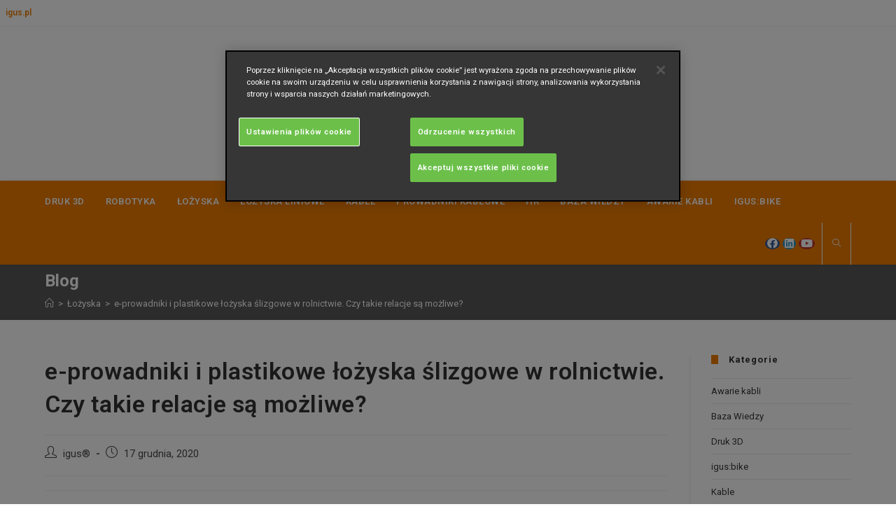

--- FILE ---
content_type: text/html; charset=UTF-8
request_url: https://blog.igus.pl/lozyska/plastikowe-lozyska-slizgowe-stosowane-w-rolnictwie/
body_size: 25686
content:
<!DOCTYPE html>
<html class="html" lang="pl-PL">
<head>
	<meta charset="UTF-8">
	<link rel="profile" href="https://gmpg.org/xfn/11">

	<script data-cfasync="false" data-no-defer="1" data-no-minify="1" data-no-optimize="1">var ewww_webp_supported=!1;function check_webp_feature(A,e){var w;e=void 0!==e?e:function(){},ewww_webp_supported?e(ewww_webp_supported):((w=new Image).onload=function(){ewww_webp_supported=0<w.width&&0<w.height,e&&e(ewww_webp_supported)},w.onerror=function(){e&&e(!1)},w.src="data:image/webp;base64,"+{alpha:"UklGRkoAAABXRUJQVlA4WAoAAAAQAAAAAAAAAAAAQUxQSAwAAAARBxAR/Q9ERP8DAABWUDggGAAAABQBAJ0BKgEAAQAAAP4AAA3AAP7mtQAAAA=="}[A])}check_webp_feature("alpha");</script><script data-cfasync="false" data-no-defer="1" data-no-minify="1" data-no-optimize="1">var Arrive=function(c,w){"use strict";if(c.MutationObserver&&"undefined"!=typeof HTMLElement){var r,a=0,u=(r=HTMLElement.prototype.matches||HTMLElement.prototype.webkitMatchesSelector||HTMLElement.prototype.mozMatchesSelector||HTMLElement.prototype.msMatchesSelector,{matchesSelector:function(e,t){return e instanceof HTMLElement&&r.call(e,t)},addMethod:function(e,t,r){var a=e[t];e[t]=function(){return r.length==arguments.length?r.apply(this,arguments):"function"==typeof a?a.apply(this,arguments):void 0}},callCallbacks:function(e,t){t&&t.options.onceOnly&&1==t.firedElems.length&&(e=[e[0]]);for(var r,a=0;r=e[a];a++)r&&r.callback&&r.callback.call(r.elem,r.elem);t&&t.options.onceOnly&&1==t.firedElems.length&&t.me.unbindEventWithSelectorAndCallback.call(t.target,t.selector,t.callback)},checkChildNodesRecursively:function(e,t,r,a){for(var i,n=0;i=e[n];n++)r(i,t,a)&&a.push({callback:t.callback,elem:i}),0<i.childNodes.length&&u.checkChildNodesRecursively(i.childNodes,t,r,a)},mergeArrays:function(e,t){var r,a={};for(r in e)e.hasOwnProperty(r)&&(a[r]=e[r]);for(r in t)t.hasOwnProperty(r)&&(a[r]=t[r]);return a},toElementsArray:function(e){return e=void 0!==e&&("number"!=typeof e.length||e===c)?[e]:e}}),e=(l.prototype.addEvent=function(e,t,r,a){a={target:e,selector:t,options:r,callback:a,firedElems:[]};return this._beforeAdding&&this._beforeAdding(a),this._eventsBucket.push(a),a},l.prototype.removeEvent=function(e){for(var t,r=this._eventsBucket.length-1;t=this._eventsBucket[r];r--)e(t)&&(this._beforeRemoving&&this._beforeRemoving(t),(t=this._eventsBucket.splice(r,1))&&t.length&&(t[0].callback=null))},l.prototype.beforeAdding=function(e){this._beforeAdding=e},l.prototype.beforeRemoving=function(e){this._beforeRemoving=e},l),t=function(i,n){var o=new e,l=this,s={fireOnAttributesModification:!1};return o.beforeAdding(function(t){var e=t.target;e!==c.document&&e!==c||(e=document.getElementsByTagName("html")[0]);var r=new MutationObserver(function(e){n.call(this,e,t)}),a=i(t.options);r.observe(e,a),t.observer=r,t.me=l}),o.beforeRemoving(function(e){e.observer.disconnect()}),this.bindEvent=function(e,t,r){t=u.mergeArrays(s,t);for(var a=u.toElementsArray(this),i=0;i<a.length;i++)o.addEvent(a[i],e,t,r)},this.unbindEvent=function(){var r=u.toElementsArray(this);o.removeEvent(function(e){for(var t=0;t<r.length;t++)if(this===w||e.target===r[t])return!0;return!1})},this.unbindEventWithSelectorOrCallback=function(r){var a=u.toElementsArray(this),i=r,e="function"==typeof r?function(e){for(var t=0;t<a.length;t++)if((this===w||e.target===a[t])&&e.callback===i)return!0;return!1}:function(e){for(var t=0;t<a.length;t++)if((this===w||e.target===a[t])&&e.selector===r)return!0;return!1};o.removeEvent(e)},this.unbindEventWithSelectorAndCallback=function(r,a){var i=u.toElementsArray(this);o.removeEvent(function(e){for(var t=0;t<i.length;t++)if((this===w||e.target===i[t])&&e.selector===r&&e.callback===a)return!0;return!1})},this},i=new function(){var s={fireOnAttributesModification:!1,onceOnly:!1,existing:!1};function n(e,t,r){return!(!u.matchesSelector(e,t.selector)||(e._id===w&&(e._id=a++),-1!=t.firedElems.indexOf(e._id)))&&(t.firedElems.push(e._id),!0)}var c=(i=new t(function(e){var t={attributes:!1,childList:!0,subtree:!0};return e.fireOnAttributesModification&&(t.attributes=!0),t},function(e,i){e.forEach(function(e){var t=e.addedNodes,r=e.target,a=[];null!==t&&0<t.length?u.checkChildNodesRecursively(t,i,n,a):"attributes"===e.type&&n(r,i)&&a.push({callback:i.callback,elem:r}),u.callCallbacks(a,i)})})).bindEvent;return i.bindEvent=function(e,t,r){t=void 0===r?(r=t,s):u.mergeArrays(s,t);var a=u.toElementsArray(this);if(t.existing){for(var i=[],n=0;n<a.length;n++)for(var o=a[n].querySelectorAll(e),l=0;l<o.length;l++)i.push({callback:r,elem:o[l]});if(t.onceOnly&&i.length)return r.call(i[0].elem,i[0].elem);setTimeout(u.callCallbacks,1,i)}c.call(this,e,t,r)},i},o=new function(){var a={};function i(e,t){return u.matchesSelector(e,t.selector)}var n=(o=new t(function(){return{childList:!0,subtree:!0}},function(e,r){e.forEach(function(e){var t=e.removedNodes,e=[];null!==t&&0<t.length&&u.checkChildNodesRecursively(t,r,i,e),u.callCallbacks(e,r)})})).bindEvent;return o.bindEvent=function(e,t,r){t=void 0===r?(r=t,a):u.mergeArrays(a,t),n.call(this,e,t,r)},o};d(HTMLElement.prototype),d(NodeList.prototype),d(HTMLCollection.prototype),d(HTMLDocument.prototype),d(Window.prototype);var n={};return s(i,n,"unbindAllArrive"),s(o,n,"unbindAllLeave"),n}function l(){this._eventsBucket=[],this._beforeAdding=null,this._beforeRemoving=null}function s(e,t,r){u.addMethod(t,r,e.unbindEvent),u.addMethod(t,r,e.unbindEventWithSelectorOrCallback),u.addMethod(t,r,e.unbindEventWithSelectorAndCallback)}function d(e){e.arrive=i.bindEvent,s(i,e,"unbindArrive"),e.leave=o.bindEvent,s(o,e,"unbindLeave")}}(window,void 0),ewww_webp_supported=!1;function check_webp_feature(e,t){var r;ewww_webp_supported?t(ewww_webp_supported):((r=new Image).onload=function(){ewww_webp_supported=0<r.width&&0<r.height,t(ewww_webp_supported)},r.onerror=function(){t(!1)},r.src="data:image/webp;base64,"+{alpha:"UklGRkoAAABXRUJQVlA4WAoAAAAQAAAAAAAAAAAAQUxQSAwAAAARBxAR/Q9ERP8DAABWUDggGAAAABQBAJ0BKgEAAQAAAP4AAA3AAP7mtQAAAA==",animation:"UklGRlIAAABXRUJQVlA4WAoAAAASAAAAAAAAAAAAQU5JTQYAAAD/////AABBTk1GJgAAAAAAAAAAAAAAAAAAAGQAAABWUDhMDQAAAC8AAAAQBxAREYiI/gcA"}[e])}function ewwwLoadImages(e){if(e){for(var t=document.querySelectorAll(".batch-image img, .image-wrapper a, .ngg-pro-masonry-item a, .ngg-galleria-offscreen-seo-wrapper a"),r=0,a=t.length;r<a;r++)ewwwAttr(t[r],"data-src",t[r].getAttribute("data-webp")),ewwwAttr(t[r],"data-thumbnail",t[r].getAttribute("data-webp-thumbnail"));for(var i=document.querySelectorAll("div.woocommerce-product-gallery__image"),r=0,a=i.length;r<a;r++)ewwwAttr(i[r],"data-thumb",i[r].getAttribute("data-webp-thumb"))}for(var n=document.querySelectorAll("video"),r=0,a=n.length;r<a;r++)ewwwAttr(n[r],"poster",e?n[r].getAttribute("data-poster-webp"):n[r].getAttribute("data-poster-image"));for(var o,l=document.querySelectorAll("img.ewww_webp_lazy_load"),r=0,a=l.length;r<a;r++)e&&(ewwwAttr(l[r],"data-lazy-srcset",l[r].getAttribute("data-lazy-srcset-webp")),ewwwAttr(l[r],"data-srcset",l[r].getAttribute("data-srcset-webp")),ewwwAttr(l[r],"data-lazy-src",l[r].getAttribute("data-lazy-src-webp")),ewwwAttr(l[r],"data-src",l[r].getAttribute("data-src-webp")),ewwwAttr(l[r],"data-orig-file",l[r].getAttribute("data-webp-orig-file")),ewwwAttr(l[r],"data-medium-file",l[r].getAttribute("data-webp-medium-file")),ewwwAttr(l[r],"data-large-file",l[r].getAttribute("data-webp-large-file")),null!=(o=l[r].getAttribute("srcset"))&&!1!==o&&o.includes("R0lGOD")&&ewwwAttr(l[r],"src",l[r].getAttribute("data-lazy-src-webp"))),l[r].className=l[r].className.replace(/\bewww_webp_lazy_load\b/,"");for(var s=document.querySelectorAll(".ewww_webp"),r=0,a=s.length;r<a;r++)e?(ewwwAttr(s[r],"srcset",s[r].getAttribute("data-srcset-webp")),ewwwAttr(s[r],"src",s[r].getAttribute("data-src-webp")),ewwwAttr(s[r],"data-orig-file",s[r].getAttribute("data-webp-orig-file")),ewwwAttr(s[r],"data-medium-file",s[r].getAttribute("data-webp-medium-file")),ewwwAttr(s[r],"data-large-file",s[r].getAttribute("data-webp-large-file")),ewwwAttr(s[r],"data-large_image",s[r].getAttribute("data-webp-large_image")),ewwwAttr(s[r],"data-src",s[r].getAttribute("data-webp-src"))):(ewwwAttr(s[r],"srcset",s[r].getAttribute("data-srcset-img")),ewwwAttr(s[r],"src",s[r].getAttribute("data-src-img"))),s[r].className=s[r].className.replace(/\bewww_webp\b/,"ewww_webp_loaded");window.jQuery&&jQuery.fn.isotope&&jQuery.fn.imagesLoaded&&(jQuery(".fusion-posts-container-infinite").imagesLoaded(function(){jQuery(".fusion-posts-container-infinite").hasClass("isotope")&&jQuery(".fusion-posts-container-infinite").isotope()}),jQuery(".fusion-portfolio:not(.fusion-recent-works) .fusion-portfolio-wrapper").imagesLoaded(function(){jQuery(".fusion-portfolio:not(.fusion-recent-works) .fusion-portfolio-wrapper").isotope()}))}function ewwwWebPInit(e){ewwwLoadImages(e),ewwwNggLoadGalleries(e),document.arrive(".ewww_webp",function(){ewwwLoadImages(e)}),document.arrive(".ewww_webp_lazy_load",function(){ewwwLoadImages(e)}),document.arrive("videos",function(){ewwwLoadImages(e)}),"loading"==document.readyState?document.addEventListener("DOMContentLoaded",ewwwJSONParserInit):("undefined"!=typeof galleries&&ewwwNggParseGalleries(e),ewwwWooParseVariations(e))}function ewwwAttr(e,t,r){null!=r&&!1!==r&&e.setAttribute(t,r)}function ewwwJSONParserInit(){"undefined"!=typeof galleries&&check_webp_feature("alpha",ewwwNggParseGalleries),check_webp_feature("alpha",ewwwWooParseVariations)}function ewwwWooParseVariations(e){if(e)for(var t=document.querySelectorAll("form.variations_form"),r=0,a=t.length;r<a;r++){var i=t[r].getAttribute("data-product_variations"),n=!1;try{for(var o in i=JSON.parse(i))void 0!==i[o]&&void 0!==i[o].image&&(void 0!==i[o].image.src_webp&&(i[o].image.src=i[o].image.src_webp,n=!0),void 0!==i[o].image.srcset_webp&&(i[o].image.srcset=i[o].image.srcset_webp,n=!0),void 0!==i[o].image.full_src_webp&&(i[o].image.full_src=i[o].image.full_src_webp,n=!0),void 0!==i[o].image.gallery_thumbnail_src_webp&&(i[o].image.gallery_thumbnail_src=i[o].image.gallery_thumbnail_src_webp,n=!0),void 0!==i[o].image.thumb_src_webp&&(i[o].image.thumb_src=i[o].image.thumb_src_webp,n=!0));n&&ewwwAttr(t[r],"data-product_variations",JSON.stringify(i))}catch(e){}}}function ewwwNggParseGalleries(e){if(e)for(var t in galleries){var r=galleries[t];galleries[t].images_list=ewwwNggParseImageList(r.images_list)}}function ewwwNggLoadGalleries(e){e&&document.addEventListener("ngg.galleria.themeadded",function(e,t){window.ngg_galleria._create_backup=window.ngg_galleria.create,window.ngg_galleria.create=function(e,t){var r=$(e).data("id");return galleries["gallery_"+r].images_list=ewwwNggParseImageList(galleries["gallery_"+r].images_list),window.ngg_galleria._create_backup(e,t)}})}function ewwwNggParseImageList(e){for(var t in e){var r=e[t];if(void 0!==r["image-webp"]&&(e[t].image=r["image-webp"],delete e[t]["image-webp"]),void 0!==r["thumb-webp"]&&(e[t].thumb=r["thumb-webp"],delete e[t]["thumb-webp"]),void 0!==r.full_image_webp&&(e[t].full_image=r.full_image_webp,delete e[t].full_image_webp),void 0!==r.srcsets)for(var a in r.srcsets)nggSrcset=r.srcsets[a],void 0!==r.srcsets[a+"-webp"]&&(e[t].srcsets[a]=r.srcsets[a+"-webp"],delete e[t].srcsets[a+"-webp"]);if(void 0!==r.full_srcsets)for(var i in r.full_srcsets)nggFSrcset=r.full_srcsets[i],void 0!==r.full_srcsets[i+"-webp"]&&(e[t].full_srcsets[i]=r.full_srcsets[i+"-webp"],delete e[t].full_srcsets[i+"-webp"])}return e}check_webp_feature("alpha",ewwwWebPInit);</script><meta name='robots' content='index, follow, max-image-preview:large, max-snippet:-1, max-video-preview:-1' />
	<style>img:is([sizes="auto" i], [sizes^="auto," i]) { contain-intrinsic-size: 3000px 1500px }</style>
	<meta name="viewport" content="width=device-width, initial-scale=1">
	<!-- This site is optimized with the Yoast SEO plugin v26.8 - https://yoast.com/product/yoast-seo-wordpress/ -->
	<title>e-prowadniki i plastikowe łożyska ślizgowe w rolnictwie</title>
	<meta name="description" content="Czy wiecie, że igusowe e-prowadniki i plastikowe łożyska ślizgowe w rolnictwie wydłużają żywotność maszyn rolniczych aż 8-krotnie..." />
	<link rel="canonical" href="https://blog.igus.pl/lozyska/plastikowe-lozyska-slizgowe-stosowane-w-rolnictwie/" />
	<meta property="og:locale" content="pl_PL" />
	<meta property="og:type" content="article" />
	<meta property="og:title" content="e-prowadniki i plastikowe łożyska ślizgowe w rolnictwie" />
	<meta property="og:description" content="Czy wiecie, że igusowe e-prowadniki i plastikowe łożyska ślizgowe w rolnictwie wydłużają żywotność maszyn rolniczych aż 8-krotnie..." />
	<meta property="og:url" content="https://blog.igus.pl/lozyska/plastikowe-lozyska-slizgowe-stosowane-w-rolnictwie/" />
	<meta property="og:site_name" content="igus® Polska Blog" />
	<meta property="article:publisher" content="https://www.facebook.com/igusPolska" />
	<meta property="article:published_time" content="2020-12-17T11:06:00+00:00" />
	<meta property="article:modified_time" content="2022-12-08T17:48:34+00:00" />
	<meta property="og:image" content="https://blog.igus.pl/wp-content/uploads/2020/12/BRG_AP__Lemken_Karat_9_agriculture_CN_2.jpg" />
	<meta property="og:image:width" content="570" />
	<meta property="og:image:height" content="321" />
	<meta property="og:image:type" content="image/jpeg" />
	<meta name="author" content="igus®" />
	<meta name="twitter:label1" content="Napisane przez" />
	<meta name="twitter:data1" content="igus®" />
	<meta name="twitter:label2" content="Szacowany czas czytania" />
	<meta name="twitter:data2" content="3 minuty" />
	<script type="application/ld+json" class="yoast-schema-graph">{"@context":"https://schema.org","@graph":[{"@type":"Article","@id":"https://blog.igus.pl/lozyska/plastikowe-lozyska-slizgowe-stosowane-w-rolnictwie/#article","isPartOf":{"@id":"https://blog.igus.pl/lozyska/plastikowe-lozyska-slizgowe-stosowane-w-rolnictwie/"},"author":{"name":"igus®","@id":"https://blog.igus.pl/#/schema/person/425533f7e929eacf11287ac3b933c3b5"},"headline":"e-prowadniki i plastikowe łożyska ślizgowe w rolnictwie. Czy takie relacje są możliwe?","datePublished":"2020-12-17T11:06:00+00:00","dateModified":"2022-12-08T17:48:34+00:00","mainEntityOfPage":{"@id":"https://blog.igus.pl/lozyska/plastikowe-lozyska-slizgowe-stosowane-w-rolnictwie/"},"wordCount":713,"commentCount":0,"publisher":{"@id":"https://blog.igus.pl/#organization"},"image":{"@id":"https://blog.igus.pl/lozyska/plastikowe-lozyska-slizgowe-stosowane-w-rolnictwie/#primaryimage"},"thumbnailUrl":"https://blog.igus.pl/wp-content/uploads/2020/12/BRG_AP__Lemken_Karat_9_agriculture_CN_2.jpg","keywords":["e-prowadniki","łożyska ślizgowe","rolnictwo"],"articleSection":["Łożyska","Łożyska liniowe","Prowadniki kablowe"],"inLanguage":"pl-PL","potentialAction":[{"@type":"CommentAction","name":"Comment","target":["https://blog.igus.pl/lozyska/plastikowe-lozyska-slizgowe-stosowane-w-rolnictwie/#respond"]}]},{"@type":"WebPage","@id":"https://blog.igus.pl/lozyska/plastikowe-lozyska-slizgowe-stosowane-w-rolnictwie/","url":"https://blog.igus.pl/lozyska/plastikowe-lozyska-slizgowe-stosowane-w-rolnictwie/","name":"e-prowadniki i plastikowe łożyska ślizgowe w rolnictwie","isPartOf":{"@id":"https://blog.igus.pl/#website"},"primaryImageOfPage":{"@id":"https://blog.igus.pl/lozyska/plastikowe-lozyska-slizgowe-stosowane-w-rolnictwie/#primaryimage"},"image":{"@id":"https://blog.igus.pl/lozyska/plastikowe-lozyska-slizgowe-stosowane-w-rolnictwie/#primaryimage"},"thumbnailUrl":"https://blog.igus.pl/wp-content/uploads/2020/12/BRG_AP__Lemken_Karat_9_agriculture_CN_2.jpg","datePublished":"2020-12-17T11:06:00+00:00","dateModified":"2022-12-08T17:48:34+00:00","description":"Czy wiecie, że igusowe e-prowadniki i plastikowe łożyska ślizgowe w rolnictwie wydłużają żywotność maszyn rolniczych aż 8-krotnie...","breadcrumb":{"@id":"https://blog.igus.pl/lozyska/plastikowe-lozyska-slizgowe-stosowane-w-rolnictwie/#breadcrumb"},"inLanguage":"pl-PL","potentialAction":[{"@type":"ReadAction","target":["https://blog.igus.pl/lozyska/plastikowe-lozyska-slizgowe-stosowane-w-rolnictwie/"]}]},{"@type":"ImageObject","inLanguage":"pl-PL","@id":"https://blog.igus.pl/lozyska/plastikowe-lozyska-slizgowe-stosowane-w-rolnictwie/#primaryimage","url":"https://blog.igus.pl/wp-content/uploads/2020/12/BRG_AP__Lemken_Karat_9_agriculture_CN_2.jpg","contentUrl":"https://blog.igus.pl/wp-content/uploads/2020/12/BRG_AP__Lemken_Karat_9_agriculture_CN_2.jpg","width":570,"height":321,"caption":"łożyska ślizgowe w rolnictwie"},{"@type":"BreadcrumbList","@id":"https://blog.igus.pl/lozyska/plastikowe-lozyska-slizgowe-stosowane-w-rolnictwie/#breadcrumb","itemListElement":[{"@type":"ListItem","position":1,"name":"Strona główna","item":"https://blog.igus.pl/"},{"@type":"ListItem","position":2,"name":"Łożyska","item":"https://blog.igus.pl/category/lozyska/"},{"@type":"ListItem","position":3,"name":"e-prowadniki i plastikowe łożyska ślizgowe w rolnictwie. Czy takie relacje są możliwe?"}]},{"@type":"WebSite","@id":"https://blog.igus.pl/#website","url":"https://blog.igus.pl/","name":"igus® Polska Blog","description":"","publisher":{"@id":"https://blog.igus.pl/#organization"},"potentialAction":[{"@type":"SearchAction","target":{"@type":"EntryPoint","urlTemplate":"https://blog.igus.pl/?s={search_term_string}"},"query-input":{"@type":"PropertyValueSpecification","valueRequired":true,"valueName":"search_term_string"}}],"inLanguage":"pl-PL"},{"@type":"Organization","@id":"https://blog.igus.pl/#organization","name":"igus Sp. z o.o.","url":"https://blog.igus.pl/","logo":{"@type":"ImageObject","inLanguage":"pl-PL","@id":"https://blog.igus.pl/#/schema/logo/image/","url":"https://blog.igus.pl/wp-content/uploads/2019/01/LOGO_igus_Vektor_pl_orange.png","contentUrl":"https://blog.igus.pl/wp-content/uploads/2019/01/LOGO_igus_Vektor_pl_orange.png","width":222,"height":92,"caption":"igus Sp. z o.o."},"image":{"@id":"https://blog.igus.pl/#/schema/logo/image/"},"sameAs":["https://www.facebook.com/igusPolska"]},{"@type":"Person","@id":"https://blog.igus.pl/#/schema/person/425533f7e929eacf11287ac3b933c3b5","name":"igus®","image":{"@type":"ImageObject","inLanguage":"pl-PL","@id":"https://blog.igus.pl/#/schema/person/image/","url":"https://secure.gravatar.com/avatar/c3a81eb68d1fad7ed32f272ed05a2a538720f6fb8d6b5bc53f7b7f0376bdc4ce?s=96&d=mm&r=g","contentUrl":"https://secure.gravatar.com/avatar/c3a81eb68d1fad7ed32f272ed05a2a538720f6fb8d6b5bc53f7b7f0376bdc4ce?s=96&d=mm&r=g","caption":"igus®"},"url":"https://blog.igus.pl/author/igus/"}]}</script>
	<!-- / Yoast SEO plugin. -->


<link rel='dns-prefetch' href='//fonts.googleapis.com' />
<link rel='dns-prefetch' href='//fonts.gstatic.com' />
<link rel='dns-prefetch' href='//ajax.googleapis.com' />
<link rel='dns-prefetch' href='//apis.google.com' />
<link rel='dns-prefetch' href='//google-analytics.com' />
<link rel='dns-prefetch' href='//www.google-analytics.com' />
<link rel='dns-prefetch' href='//ssl.google-analytics.com' />
<link rel='dns-prefetch' href='//youtube.com' />
<link rel='dns-prefetch' href='//s.gravatar.com' />
<link href='http://fonts.googleapis.com' rel='preconnect' />
<link href='//fonts.gstatic.com' crossorigin='' rel='preconnect' />
<link rel="alternate" type="application/rss+xml" title="igus® Polska Blog &raquo; Kanał z wpisami" href="https://blog.igus.pl/feed/" />
<link rel="alternate" type="application/rss+xml" title="igus® Polska Blog &raquo; Kanał z komentarzami" href="https://blog.igus.pl/comments/feed/" />
<link rel="alternate" type="application/rss+xml" title="igus® Polska Blog &raquo; e-prowadniki i plastikowe łożyska ślizgowe w rolnictwie. Czy takie relacje są możliwe? Kanał z komentarzami" href="https://blog.igus.pl/lozyska/plastikowe-lozyska-slizgowe-stosowane-w-rolnictwie/feed/" />
<script>
window._wpemojiSettings = {"baseUrl":"https:\/\/s.w.org\/images\/core\/emoji\/16.0.1\/72x72\/","ext":".png","svgUrl":"https:\/\/s.w.org\/images\/core\/emoji\/16.0.1\/svg\/","svgExt":".svg","source":{"concatemoji":"https:\/\/blog.igus.pl\/wp-includes\/js\/wp-emoji-release.min.js"}};
/*! This file is auto-generated */
!function(s,n){var o,i,e;function c(e){try{var t={supportTests:e,timestamp:(new Date).valueOf()};sessionStorage.setItem(o,JSON.stringify(t))}catch(e){}}function p(e,t,n){e.clearRect(0,0,e.canvas.width,e.canvas.height),e.fillText(t,0,0);var t=new Uint32Array(e.getImageData(0,0,e.canvas.width,e.canvas.height).data),a=(e.clearRect(0,0,e.canvas.width,e.canvas.height),e.fillText(n,0,0),new Uint32Array(e.getImageData(0,0,e.canvas.width,e.canvas.height).data));return t.every(function(e,t){return e===a[t]})}function u(e,t){e.clearRect(0,0,e.canvas.width,e.canvas.height),e.fillText(t,0,0);for(var n=e.getImageData(16,16,1,1),a=0;a<n.data.length;a++)if(0!==n.data[a])return!1;return!0}function f(e,t,n,a){switch(t){case"flag":return n(e,"\ud83c\udff3\ufe0f\u200d\u26a7\ufe0f","\ud83c\udff3\ufe0f\u200b\u26a7\ufe0f")?!1:!n(e,"\ud83c\udde8\ud83c\uddf6","\ud83c\udde8\u200b\ud83c\uddf6")&&!n(e,"\ud83c\udff4\udb40\udc67\udb40\udc62\udb40\udc65\udb40\udc6e\udb40\udc67\udb40\udc7f","\ud83c\udff4\u200b\udb40\udc67\u200b\udb40\udc62\u200b\udb40\udc65\u200b\udb40\udc6e\u200b\udb40\udc67\u200b\udb40\udc7f");case"emoji":return!a(e,"\ud83e\udedf")}return!1}function g(e,t,n,a){var r="undefined"!=typeof WorkerGlobalScope&&self instanceof WorkerGlobalScope?new OffscreenCanvas(300,150):s.createElement("canvas"),o=r.getContext("2d",{willReadFrequently:!0}),i=(o.textBaseline="top",o.font="600 32px Arial",{});return e.forEach(function(e){i[e]=t(o,e,n,a)}),i}function t(e){var t=s.createElement("script");t.src=e,t.defer=!0,s.head.appendChild(t)}"undefined"!=typeof Promise&&(o="wpEmojiSettingsSupports",i=["flag","emoji"],n.supports={everything:!0,everythingExceptFlag:!0},e=new Promise(function(e){s.addEventListener("DOMContentLoaded",e,{once:!0})}),new Promise(function(t){var n=function(){try{var e=JSON.parse(sessionStorage.getItem(o));if("object"==typeof e&&"number"==typeof e.timestamp&&(new Date).valueOf()<e.timestamp+604800&&"object"==typeof e.supportTests)return e.supportTests}catch(e){}return null}();if(!n){if("undefined"!=typeof Worker&&"undefined"!=typeof OffscreenCanvas&&"undefined"!=typeof URL&&URL.createObjectURL&&"undefined"!=typeof Blob)try{var e="postMessage("+g.toString()+"("+[JSON.stringify(i),f.toString(),p.toString(),u.toString()].join(",")+"));",a=new Blob([e],{type:"text/javascript"}),r=new Worker(URL.createObjectURL(a),{name:"wpTestEmojiSupports"});return void(r.onmessage=function(e){c(n=e.data),r.terminate(),t(n)})}catch(e){}c(n=g(i,f,p,u))}t(n)}).then(function(e){for(var t in e)n.supports[t]=e[t],n.supports.everything=n.supports.everything&&n.supports[t],"flag"!==t&&(n.supports.everythingExceptFlag=n.supports.everythingExceptFlag&&n.supports[t]);n.supports.everythingExceptFlag=n.supports.everythingExceptFlag&&!n.supports.flag,n.DOMReady=!1,n.readyCallback=function(){n.DOMReady=!0}}).then(function(){return e}).then(function(){var e;n.supports.everything||(n.readyCallback(),(e=n.source||{}).concatemoji?t(e.concatemoji):e.wpemoji&&e.twemoji&&(t(e.twemoji),t(e.wpemoji)))}))}((window,document),window._wpemojiSettings);
</script>
<style id='wp-emoji-styles-inline-css'>

	img.wp-smiley, img.emoji {
		display: inline !important;
		border: none !important;
		box-shadow: none !important;
		height: 1em !important;
		width: 1em !important;
		margin: 0 0.07em !important;
		vertical-align: -0.1em !important;
		background: none !important;
		padding: 0 !important;
	}
</style>
<link rel='stylesheet' id='wp-block-library-css' href='https://blog.igus.pl/wp-includes/css/dist/block-library/style.min.css' media='all' />
<style id='wp-block-library-theme-inline-css'>
.wp-block-audio :where(figcaption){color:#555;font-size:13px;text-align:center}.is-dark-theme .wp-block-audio :where(figcaption){color:#ffffffa6}.wp-block-audio{margin:0 0 1em}.wp-block-code{border:1px solid #ccc;border-radius:4px;font-family:Menlo,Consolas,monaco,monospace;padding:.8em 1em}.wp-block-embed :where(figcaption){color:#555;font-size:13px;text-align:center}.is-dark-theme .wp-block-embed :where(figcaption){color:#ffffffa6}.wp-block-embed{margin:0 0 1em}.blocks-gallery-caption{color:#555;font-size:13px;text-align:center}.is-dark-theme .blocks-gallery-caption{color:#ffffffa6}:root :where(.wp-block-image figcaption){color:#555;font-size:13px;text-align:center}.is-dark-theme :root :where(.wp-block-image figcaption){color:#ffffffa6}.wp-block-image{margin:0 0 1em}.wp-block-pullquote{border-bottom:4px solid;border-top:4px solid;color:currentColor;margin-bottom:1.75em}.wp-block-pullquote cite,.wp-block-pullquote footer,.wp-block-pullquote__citation{color:currentColor;font-size:.8125em;font-style:normal;text-transform:uppercase}.wp-block-quote{border-left:.25em solid;margin:0 0 1.75em;padding-left:1em}.wp-block-quote cite,.wp-block-quote footer{color:currentColor;font-size:.8125em;font-style:normal;position:relative}.wp-block-quote:where(.has-text-align-right){border-left:none;border-right:.25em solid;padding-left:0;padding-right:1em}.wp-block-quote:where(.has-text-align-center){border:none;padding-left:0}.wp-block-quote.is-large,.wp-block-quote.is-style-large,.wp-block-quote:where(.is-style-plain){border:none}.wp-block-search .wp-block-search__label{font-weight:700}.wp-block-search__button{border:1px solid #ccc;padding:.375em .625em}:where(.wp-block-group.has-background){padding:1.25em 2.375em}.wp-block-separator.has-css-opacity{opacity:.4}.wp-block-separator{border:none;border-bottom:2px solid;margin-left:auto;margin-right:auto}.wp-block-separator.has-alpha-channel-opacity{opacity:1}.wp-block-separator:not(.is-style-wide):not(.is-style-dots){width:100px}.wp-block-separator.has-background:not(.is-style-dots){border-bottom:none;height:1px}.wp-block-separator.has-background:not(.is-style-wide):not(.is-style-dots){height:2px}.wp-block-table{margin:0 0 1em}.wp-block-table td,.wp-block-table th{word-break:normal}.wp-block-table :where(figcaption){color:#555;font-size:13px;text-align:center}.is-dark-theme .wp-block-table :where(figcaption){color:#ffffffa6}.wp-block-video :where(figcaption){color:#555;font-size:13px;text-align:center}.is-dark-theme .wp-block-video :where(figcaption){color:#ffffffa6}.wp-block-video{margin:0 0 1em}:root :where(.wp-block-template-part.has-background){margin-bottom:0;margin-top:0;padding:1.25em 2.375em}
</style>
<style id='classic-theme-styles-inline-css'>
/*! This file is auto-generated */
.wp-block-button__link{color:#fff;background-color:#32373c;border-radius:9999px;box-shadow:none;text-decoration:none;padding:calc(.667em + 2px) calc(1.333em + 2px);font-size:1.125em}.wp-block-file__button{background:#32373c;color:#fff;text-decoration:none}
</style>
<style id='global-styles-inline-css'>
:root{--wp--preset--aspect-ratio--square: 1;--wp--preset--aspect-ratio--4-3: 4/3;--wp--preset--aspect-ratio--3-4: 3/4;--wp--preset--aspect-ratio--3-2: 3/2;--wp--preset--aspect-ratio--2-3: 2/3;--wp--preset--aspect-ratio--16-9: 16/9;--wp--preset--aspect-ratio--9-16: 9/16;--wp--preset--color--black: #000000;--wp--preset--color--cyan-bluish-gray: #abb8c3;--wp--preset--color--white: #ffffff;--wp--preset--color--pale-pink: #f78da7;--wp--preset--color--vivid-red: #cf2e2e;--wp--preset--color--luminous-vivid-orange: #ff6900;--wp--preset--color--luminous-vivid-amber: #fcb900;--wp--preset--color--light-green-cyan: #7bdcb5;--wp--preset--color--vivid-green-cyan: #00d084;--wp--preset--color--pale-cyan-blue: #8ed1fc;--wp--preset--color--vivid-cyan-blue: #0693e3;--wp--preset--color--vivid-purple: #9b51e0;--wp--preset--gradient--vivid-cyan-blue-to-vivid-purple: linear-gradient(135deg,rgba(6,147,227,1) 0%,rgb(155,81,224) 100%);--wp--preset--gradient--light-green-cyan-to-vivid-green-cyan: linear-gradient(135deg,rgb(122,220,180) 0%,rgb(0,208,130) 100%);--wp--preset--gradient--luminous-vivid-amber-to-luminous-vivid-orange: linear-gradient(135deg,rgba(252,185,0,1) 0%,rgba(255,105,0,1) 100%);--wp--preset--gradient--luminous-vivid-orange-to-vivid-red: linear-gradient(135deg,rgba(255,105,0,1) 0%,rgb(207,46,46) 100%);--wp--preset--gradient--very-light-gray-to-cyan-bluish-gray: linear-gradient(135deg,rgb(238,238,238) 0%,rgb(169,184,195) 100%);--wp--preset--gradient--cool-to-warm-spectrum: linear-gradient(135deg,rgb(74,234,220) 0%,rgb(151,120,209) 20%,rgb(207,42,186) 40%,rgb(238,44,130) 60%,rgb(251,105,98) 80%,rgb(254,248,76) 100%);--wp--preset--gradient--blush-light-purple: linear-gradient(135deg,rgb(255,206,236) 0%,rgb(152,150,240) 100%);--wp--preset--gradient--blush-bordeaux: linear-gradient(135deg,rgb(254,205,165) 0%,rgb(254,45,45) 50%,rgb(107,0,62) 100%);--wp--preset--gradient--luminous-dusk: linear-gradient(135deg,rgb(255,203,112) 0%,rgb(199,81,192) 50%,rgb(65,88,208) 100%);--wp--preset--gradient--pale-ocean: linear-gradient(135deg,rgb(255,245,203) 0%,rgb(182,227,212) 50%,rgb(51,167,181) 100%);--wp--preset--gradient--electric-grass: linear-gradient(135deg,rgb(202,248,128) 0%,rgb(113,206,126) 100%);--wp--preset--gradient--midnight: linear-gradient(135deg,rgb(2,3,129) 0%,rgb(40,116,252) 100%);--wp--preset--font-size--small: 13px;--wp--preset--font-size--medium: 20px;--wp--preset--font-size--large: 36px;--wp--preset--font-size--x-large: 42px;--wp--preset--spacing--20: 0.44rem;--wp--preset--spacing--30: 0.67rem;--wp--preset--spacing--40: 1rem;--wp--preset--spacing--50: 1.5rem;--wp--preset--spacing--60: 2.25rem;--wp--preset--spacing--70: 3.38rem;--wp--preset--spacing--80: 5.06rem;--wp--preset--shadow--natural: 6px 6px 9px rgba(0, 0, 0, 0.2);--wp--preset--shadow--deep: 12px 12px 50px rgba(0, 0, 0, 0.4);--wp--preset--shadow--sharp: 6px 6px 0px rgba(0, 0, 0, 0.2);--wp--preset--shadow--outlined: 6px 6px 0px -3px rgba(255, 255, 255, 1), 6px 6px rgba(0, 0, 0, 1);--wp--preset--shadow--crisp: 6px 6px 0px rgba(0, 0, 0, 1);}:where(.is-layout-flex){gap: 0.5em;}:where(.is-layout-grid){gap: 0.5em;}body .is-layout-flex{display: flex;}.is-layout-flex{flex-wrap: wrap;align-items: center;}.is-layout-flex > :is(*, div){margin: 0;}body .is-layout-grid{display: grid;}.is-layout-grid > :is(*, div){margin: 0;}:where(.wp-block-columns.is-layout-flex){gap: 2em;}:where(.wp-block-columns.is-layout-grid){gap: 2em;}:where(.wp-block-post-template.is-layout-flex){gap: 1.25em;}:where(.wp-block-post-template.is-layout-grid){gap: 1.25em;}.has-black-color{color: var(--wp--preset--color--black) !important;}.has-cyan-bluish-gray-color{color: var(--wp--preset--color--cyan-bluish-gray) !important;}.has-white-color{color: var(--wp--preset--color--white) !important;}.has-pale-pink-color{color: var(--wp--preset--color--pale-pink) !important;}.has-vivid-red-color{color: var(--wp--preset--color--vivid-red) !important;}.has-luminous-vivid-orange-color{color: var(--wp--preset--color--luminous-vivid-orange) !important;}.has-luminous-vivid-amber-color{color: var(--wp--preset--color--luminous-vivid-amber) !important;}.has-light-green-cyan-color{color: var(--wp--preset--color--light-green-cyan) !important;}.has-vivid-green-cyan-color{color: var(--wp--preset--color--vivid-green-cyan) !important;}.has-pale-cyan-blue-color{color: var(--wp--preset--color--pale-cyan-blue) !important;}.has-vivid-cyan-blue-color{color: var(--wp--preset--color--vivid-cyan-blue) !important;}.has-vivid-purple-color{color: var(--wp--preset--color--vivid-purple) !important;}.has-black-background-color{background-color: var(--wp--preset--color--black) !important;}.has-cyan-bluish-gray-background-color{background-color: var(--wp--preset--color--cyan-bluish-gray) !important;}.has-white-background-color{background-color: var(--wp--preset--color--white) !important;}.has-pale-pink-background-color{background-color: var(--wp--preset--color--pale-pink) !important;}.has-vivid-red-background-color{background-color: var(--wp--preset--color--vivid-red) !important;}.has-luminous-vivid-orange-background-color{background-color: var(--wp--preset--color--luminous-vivid-orange) !important;}.has-luminous-vivid-amber-background-color{background-color: var(--wp--preset--color--luminous-vivid-amber) !important;}.has-light-green-cyan-background-color{background-color: var(--wp--preset--color--light-green-cyan) !important;}.has-vivid-green-cyan-background-color{background-color: var(--wp--preset--color--vivid-green-cyan) !important;}.has-pale-cyan-blue-background-color{background-color: var(--wp--preset--color--pale-cyan-blue) !important;}.has-vivid-cyan-blue-background-color{background-color: var(--wp--preset--color--vivid-cyan-blue) !important;}.has-vivid-purple-background-color{background-color: var(--wp--preset--color--vivid-purple) !important;}.has-black-border-color{border-color: var(--wp--preset--color--black) !important;}.has-cyan-bluish-gray-border-color{border-color: var(--wp--preset--color--cyan-bluish-gray) !important;}.has-white-border-color{border-color: var(--wp--preset--color--white) !important;}.has-pale-pink-border-color{border-color: var(--wp--preset--color--pale-pink) !important;}.has-vivid-red-border-color{border-color: var(--wp--preset--color--vivid-red) !important;}.has-luminous-vivid-orange-border-color{border-color: var(--wp--preset--color--luminous-vivid-orange) !important;}.has-luminous-vivid-amber-border-color{border-color: var(--wp--preset--color--luminous-vivid-amber) !important;}.has-light-green-cyan-border-color{border-color: var(--wp--preset--color--light-green-cyan) !important;}.has-vivid-green-cyan-border-color{border-color: var(--wp--preset--color--vivid-green-cyan) !important;}.has-pale-cyan-blue-border-color{border-color: var(--wp--preset--color--pale-cyan-blue) !important;}.has-vivid-cyan-blue-border-color{border-color: var(--wp--preset--color--vivid-cyan-blue) !important;}.has-vivid-purple-border-color{border-color: var(--wp--preset--color--vivid-purple) !important;}.has-vivid-cyan-blue-to-vivid-purple-gradient-background{background: var(--wp--preset--gradient--vivid-cyan-blue-to-vivid-purple) !important;}.has-light-green-cyan-to-vivid-green-cyan-gradient-background{background: var(--wp--preset--gradient--light-green-cyan-to-vivid-green-cyan) !important;}.has-luminous-vivid-amber-to-luminous-vivid-orange-gradient-background{background: var(--wp--preset--gradient--luminous-vivid-amber-to-luminous-vivid-orange) !important;}.has-luminous-vivid-orange-to-vivid-red-gradient-background{background: var(--wp--preset--gradient--luminous-vivid-orange-to-vivid-red) !important;}.has-very-light-gray-to-cyan-bluish-gray-gradient-background{background: var(--wp--preset--gradient--very-light-gray-to-cyan-bluish-gray) !important;}.has-cool-to-warm-spectrum-gradient-background{background: var(--wp--preset--gradient--cool-to-warm-spectrum) !important;}.has-blush-light-purple-gradient-background{background: var(--wp--preset--gradient--blush-light-purple) !important;}.has-blush-bordeaux-gradient-background{background: var(--wp--preset--gradient--blush-bordeaux) !important;}.has-luminous-dusk-gradient-background{background: var(--wp--preset--gradient--luminous-dusk) !important;}.has-pale-ocean-gradient-background{background: var(--wp--preset--gradient--pale-ocean) !important;}.has-electric-grass-gradient-background{background: var(--wp--preset--gradient--electric-grass) !important;}.has-midnight-gradient-background{background: var(--wp--preset--gradient--midnight) !important;}.has-small-font-size{font-size: var(--wp--preset--font-size--small) !important;}.has-medium-font-size{font-size: var(--wp--preset--font-size--medium) !important;}.has-large-font-size{font-size: var(--wp--preset--font-size--large) !important;}.has-x-large-font-size{font-size: var(--wp--preset--font-size--x-large) !important;}
:where(.wp-block-post-template.is-layout-flex){gap: 1.25em;}:where(.wp-block-post-template.is-layout-grid){gap: 1.25em;}
:where(.wp-block-columns.is-layout-flex){gap: 2em;}:where(.wp-block-columns.is-layout-grid){gap: 2em;}
:root :where(.wp-block-pullquote){font-size: 1.5em;line-height: 1.6;}
</style>
<link rel='stylesheet' id='wpos-slick-style-css' href='https://blog.igus.pl/wp-content/plugins/wp-responsive-recent-post-slider/assets/css/slick.css' media='all' />
<link rel='stylesheet' id='wppsac-public-style-css' href='https://blog.igus.pl/wp-content/uploads/hummingbird-assets/37dd9de3697caf91c3cc66197900f77a.css' media='all' />
<link rel='stylesheet' id='font-awesome-css' href='https://blog.igus.pl/wp-content/themes/oceanwp/assets/fonts/fontawesome/css/all.min.css' media='all' />
<link rel='stylesheet' id='simple-line-icons-css' href='https://blog.igus.pl/wp-content/themes/oceanwp/assets/css/third/simple-line-icons.min.css' media='all' />
<link rel='stylesheet' id='oceanwp-style-css' href='https://blog.igus.pl/wp-content/themes/oceanwp/assets/css/style.min.css' media='all' />
<link rel='stylesheet' id='oceanwp-google-font-roboto-css' href='//fonts.googleapis.com/css?family=Roboto%3A100%2C200%2C300%2C400%2C500%2C600%2C700%2C800%2C900%2C100i%2C200i%2C300i%2C400i%2C500i%2C600i%2C700i%2C800i%2C900i&#038;subset=latin&#038;display=swap&#038;ver=6.8.3' media='all' />
<link rel='stylesheet' id='oss-social-share-style-css' href='https://blog.igus.pl/wp-content/plugins/ocean-social-sharing/assets/css/style.min.css' media='all' />
<link rel='stylesheet' id='oceanwp-custom-css' href='https://blog.igus.pl/wp-content/uploads/oceanwp/custom-style.css' media='all' />
<script src="https://blog.igus.pl/wp-includes/js/jquery/jquery.min.js" id="jquery-core-js"></script>
<script src="https://blog.igus.pl/wp-includes/js/jquery/jquery-migrate.min.js" id="jquery-migrate-js"></script>
<script src="https://blog.igus.pl/wp-content/plugins/sticky-menu-or-anything-on-scroll/assets/js/jq-sticky-anything.min.js" id="stickyAnythingLib-js"></script>
<script src="https://blog.igus.pl/wp-content/themes/oceanwp/assets/js/vendors/smoothscroll.min.js" id="smoothscroll-js"></script>
<link rel="https://api.w.org/" href="https://blog.igus.pl/wp-json/" /><link rel="alternate" title="JSON" type="application/json" href="https://blog.igus.pl/wp-json/wp/v2/posts/2073" /><link rel="EditURI" type="application/rsd+xml" title="RSD" href="https://blog.igus.pl/xmlrpc.php?rsd" />
<meta name="generator" content="WordPress 6.8.3" />
<link rel='shortlink' href='https://blog.igus.pl/?p=2073' />
<link rel="alternate" title="oEmbed (JSON)" type="application/json+oembed" href="https://blog.igus.pl/wp-json/oembed/1.0/embed?url=https%3A%2F%2Fblog.igus.pl%2Flozyska%2Fplastikowe-lozyska-slizgowe-stosowane-w-rolnictwie%2F" />
<link rel="alternate" title="oEmbed (XML)" type="text/xml+oembed" href="https://blog.igus.pl/wp-json/oembed/1.0/embed?url=https%3A%2F%2Fblog.igus.pl%2Flozyska%2Fplastikowe-lozyska-slizgowe-stosowane-w-rolnictwie%2F&#038;format=xml" />
<!-- HFCM by 99 Robots - Snippet # 1:  -->
<!-- OneTrust Cookies Consent Notice start -->
<script type="text/javascript">
        if (window.self == window.top) {
            document.write('<script src="https://cdn.cookielaw.org/scripttemplates/otSDKStub.js" data-document-language="true" type="text/javascript" charset="UTF-8" data-domain-script="52ce11e5-3dd6-4cab-926a-ffb37a53d4a2"></' + 'script>');
        }
    </script>
<script src="https://cdn.cookielaw.org/scripttemplates/otSDKStub.js" data-document-language="true" type="text/javascript" charset="UTF-8" data-domain-script="52ce11e5-3dd6-4cab-926a-ffb37a53d4a2"></script>
<script type="text/javascript">
        function OptanonWrapper() { }
    </script>
<!-- OneTrust Cookies Consent Notice end -->
<!-- /end HFCM by 99 Robots -->
<meta name="generator" content="Elementor 3.34.4; features: additional_custom_breakpoints; settings: css_print_method-external, google_font-enabled, font_display-auto">
<style>.recentcomments a{display:inline !important;padding:0 !important;margin:0 !important;}</style>			<style>
				.e-con.e-parent:nth-of-type(n+4):not(.e-lazyloaded):not(.e-no-lazyload),
				.e-con.e-parent:nth-of-type(n+4):not(.e-lazyloaded):not(.e-no-lazyload) * {
					background-image: none !important;
				}
				@media screen and (max-height: 1024px) {
					.e-con.e-parent:nth-of-type(n+3):not(.e-lazyloaded):not(.e-no-lazyload),
					.e-con.e-parent:nth-of-type(n+3):not(.e-lazyloaded):not(.e-no-lazyload) * {
						background-image: none !important;
					}
				}
				@media screen and (max-height: 640px) {
					.e-con.e-parent:nth-of-type(n+2):not(.e-lazyloaded):not(.e-no-lazyload),
					.e-con.e-parent:nth-of-type(n+2):not(.e-lazyloaded):not(.e-no-lazyload) * {
						background-image: none !important;
					}
				}
			</style>
			<noscript><style>.lazyload[data-src]{display:none !important;}</style></noscript><style>.lazyload{background-image:none !important;}.lazyload:before{background-image:none !important;}</style><style>.wp-block-gallery.is-cropped .blocks-gallery-item picture{height:100%;width:100%;}</style><link rel="icon" href="https://blog.igus.pl/wp-content/uploads/2019/09/cropped-2019-09-03-11_04_10-igus_Logo_Vektor_orange.eps_-@-100-CMYK_Podgląd-GPU-32x32.jpg" sizes="32x32" />
<link rel="icon" href="https://blog.igus.pl/wp-content/uploads/2019/09/cropped-2019-09-03-11_04_10-igus_Logo_Vektor_orange.eps_-@-100-CMYK_Podgląd-GPU-192x192.jpg" sizes="192x192" />
<link rel="apple-touch-icon" href="https://blog.igus.pl/wp-content/uploads/2019/09/cropped-2019-09-03-11_04_10-igus_Logo_Vektor_orange.eps_-@-100-CMYK_Podgląd-GPU-180x180.jpg" />
<meta name="msapplication-TileImage" content="https://blog.igus.pl/wp-content/uploads/2019/09/cropped-2019-09-03-11_04_10-igus_Logo_Vektor_orange.eps_-@-100-CMYK_Podgląd-GPU-270x270.jpg" />
	
	<meta name="google-site-verification" content="gvUrbyeVl6pVkqLArvfSar_bez18GCP5_2AYt9uGhRw" />
</head>

<body class="wp-singular post-template-default single single-post postid-2073 single-format-standard wp-custom-logo wp-embed-responsive wp-theme-oceanwp oceanwp-theme fullscreen-mobile top-header-style no-header-border default-breakpoint has-sidebar content-right-sidebar post-in-category-lozyska post-in-category-lozyska-liniowe post-in-category-prowadniki-kablowe has-topbar has-breadcrumbs has-blog-grid has-parallax-footer elementor-default elementor-kit-586" itemscope="itemscope" itemtype="https://schema.org/Article">

	<script data-cookieconsent="ignore">
(function(window,document,dataLayerName,id){
window[dataLayerName]=window[dataLayerName]||[],window[dataLayerName].push({start:(new Date).getTime(),event:"stg.start"});var scripts=document.getElementsByTagName('script')[0],tags=document.createElement('script');
function stgCreateCookie(a,b,c){var d="";if(c){var e=new Date;e.setTime(e.getTime()+24*c*60*60*1e3),d=";expires="+e.toUTCString()}document.cookie=a+"="+b+d+";path=/"}
var isStgDebug=(window.location.href.match("stg_debug")||document.cookie.match("stg_debug"))&&!window.location.href.match("stg_disable_debug");stgCreateCookie("stg_debug",isStgDebug?1:"",isStgDebug?14:-1);
var qP=[];dataLayerName!=="dataLayer"&&qP.push("data_layer_name="+dataLayerName),isStgDebug&&qP.push("stg_debug");var qPString=qP.length>0?("?"+qP.join("&")):"";
tags.async=!0,tags.src="https://igus.piwik.pro/"+id+".js"+qPString,scripts.parentNode.insertBefore(tags,scripts);
!function(a,n,i){a[n]=a[n]||{};for(var c=0;c<i.length;c++)!function(i){a[n][i]=a[n][i]||{},a[n][i].api=a[n][i].api||function(){var a=[].slice.call(arguments,0);"string"==typeof a[0]&&window[dataLayerName].push({event:n+"."+i+":"+a[0],parameters:[].slice.call(arguments,1)})}}(i[c])}(window,"ppms",["tm","cm"]);
})(window,document,'dataLayer','e41812ca-6fc8-4b3a-9344-b584188b8f74');
</script>

	
	<div id="outer-wrap" class="site clr">

		<a class="skip-link screen-reader-text" href="#main">Skip to content</a>

		
		<div id="wrap" class="clr">

			

<div id="top-bar-wrap" class="clr hide-tablet-mobile">

	<div id="top-bar" class="clr">

		
		<div id="top-bar-inner" class="clr">

			
	<div id="top-bar-content" class="clr has-content top-bar-left">

		
		
			
				<span class="topbar-content">

					<a href="https://www.igus.pl?utm_source=blog&amp;utm_medium=gorny-pasek&amp;utm_campaign=blog"><strong>igus.pl</strong></a>
				</span>

				
	</div><!-- #top-bar-content -->


		</div><!-- #top-bar-inner -->

		
	</div><!-- #top-bar -->

</div><!-- #top-bar-wrap -->


			
<header id="site-header" class="top-header has-social header-replace clr" data-height="74" itemscope="itemscope" itemtype="https://schema.org/WPHeader" role="banner">

	
		
	<div class="header-bottom clr">
		<div class="container">
			

<div id="site-logo" class="clr" itemscope itemtype="https://schema.org/Brand" >

	
	<div id="site-logo-inner" class="clr">

		<a href="https://blog.igus.pl/" class="custom-logo-link" rel="home"><img fetchpriority="high" width="1327" height="296" src="[data-uri]" class="custom-logo lazyload" alt="blog igus polska" decoding="async"   data-src="https://blog.igus.pl/wp-content/uploads/2020/03/igus_blog_pl_logo_nagłówek.png" data-srcset="https://blog.igus.pl/wp-content/uploads/2020/03/igus_blog_pl_logo_nagłówek.png 1327w, https://blog.igus.pl/wp-content/uploads/2020/03/igus_blog_pl_logo_nagłówek-300x67.png 300w, https://blog.igus.pl/wp-content/uploads/2020/03/igus_blog_pl_logo_nagłówek-1024x228.png 1024w, https://blog.igus.pl/wp-content/uploads/2020/03/igus_blog_pl_logo_nagłówek-768x171.png 768w" data-sizes="auto" data-eio-rwidth="1327" data-eio-rheight="296" /><noscript><img fetchpriority="high" width="1327" height="296" src="https://blog.igus.pl/wp-content/uploads/2020/03/igus_blog_pl_logo_nagłówek.png" class="custom-logo" alt="blog igus polska" decoding="async" srcset="https://blog.igus.pl/wp-content/uploads/2020/03/igus_blog_pl_logo_nagłówek.png 1327w, https://blog.igus.pl/wp-content/uploads/2020/03/igus_blog_pl_logo_nagłówek-300x67.png 300w, https://blog.igus.pl/wp-content/uploads/2020/03/igus_blog_pl_logo_nagłówek-1024x228.png 1024w, https://blog.igus.pl/wp-content/uploads/2020/03/igus_blog_pl_logo_nagłówek-768x171.png 768w" sizes="(max-width: 1327px) 100vw, 1327px" data-eio="l" /></noscript></a>
	</div><!-- #site-logo-inner -->

	
	
</div><!-- #site-logo -->

		</div>
	</div>
	
<div class="header-top clr">

	
	<div id="site-header-inner" class="clr container">

		
<div id="searchform-header-replace" class="header-searchform-wrap clr" >
<form role="search" method="get" action="https://blog.igus.pl/" class="header-searchform">
		<span class="screen-reader-text">Search this website</span>
		<input aria-label="Submit search" type="search" name="s" autocomplete="off" value="" placeholder="Wpisz, a następnie naciśnij enter, aby wyszukać ..." />
					</form>
	<span id="searchform-header-replace-close" aria-label="Close this search form"><i class=" icon-close" aria-hidden="true" role="img"></i></span>
</div><!-- #searchform-header-replace -->

		<div class="left clr">

			<div class="inner">

							<div id="site-navigation-wrap" class="no-top-border clr">
			
			
			
			<nav id="site-navigation" class="navigation main-navigation clr" itemscope="itemscope" itemtype="https://schema.org/SiteNavigationElement" role="navigation" >

				<ul id="menu-top-menu" class="main-menu dropdown-menu sf-menu"><li id="menu-item-130" class="menu-item menu-item-type-taxonomy menu-item-object-category menu-item-130"><a href="https://blog.igus.pl/category/druk3d/" class="menu-link"><span class="text-wrap">Druk 3D</span></a></li><li id="menu-item-133" class="menu-item menu-item-type-taxonomy menu-item-object-category menu-item-133"><a href="https://blog.igus.pl/category/robotyka/" class="menu-link"><span class="text-wrap">Robotyka</span></a></li><li id="menu-item-134" class="menu-item menu-item-type-taxonomy menu-item-object-category current-post-ancestor current-menu-parent current-post-parent menu-item-134"><a href="https://blog.igus.pl/category/lozyska/" class="menu-link"><span class="text-wrap">Łożyska</span></a></li><li id="menu-item-135" class="menu-item menu-item-type-taxonomy menu-item-object-category current-post-ancestor current-menu-parent current-post-parent menu-item-135"><a href="https://blog.igus.pl/category/lozyska-liniowe/" class="menu-link"><span class="text-wrap">Łożyska liniowe</span></a></li><li id="menu-item-136" class="menu-item menu-item-type-taxonomy menu-item-object-category menu-item-136"><a href="https://blog.igus.pl/category/kable/" class="menu-link"><span class="text-wrap">Kable</span></a></li><li id="menu-item-137" class="menu-item menu-item-type-taxonomy menu-item-object-category current-post-ancestor current-menu-parent current-post-parent menu-item-137"><a href="https://blog.igus.pl/category/prowadniki-kablowe/" class="menu-link"><span class="text-wrap">Prowadniki kablowe</span></a></li><li id="menu-item-9" class="menu-item menu-item-type-taxonomy menu-item-object-category menu-item-9"><a href="https://blog.igus.pl/category/hr/" class="menu-link"><span class="text-wrap">HR</span></a></li><li id="menu-item-474" class="menu-item menu-item-type-taxonomy menu-item-object-category menu-item-474"><a href="https://blog.igus.pl/category/baza-wiedzy/" class="menu-link"><span class="text-wrap">Baza Wiedzy</span></a></li><li id="menu-item-5744" class="menu-item menu-item-type-taxonomy menu-item-object-category menu-item-5744"><a href="https://blog.igus.pl/category/awarie-kabli/" class="menu-link"><span class="text-wrap">Awarie kabli</span></a></li><li id="menu-item-6210" class="menu-item menu-item-type-taxonomy menu-item-object-category menu-item-6210"><a href="https://blog.igus.pl/category/igus-bike/" class="menu-link"><span class="text-wrap">igus:bike</span></a></li></ul>
			</nav><!-- #site-navigation -->

			
			
					</div><!-- #site-navigation-wrap -->
			
		
	
				
	
	<div class="oceanwp-mobile-menu-icon clr mobile-right">

		
		
		
		<a href="javascript:void(0)" class="mobile-menu"  aria-label="Mobile Menu">
							<i class="fa fa-bars" aria-hidden="true"></i>
								<span class="oceanwp-text">Menu</span>
				<span class="oceanwp-close-text">Zamknij</span>
						</a>

		
		
		
	</div><!-- #oceanwp-mobile-menu-navbar -->

	

			</div>

		</div>

		<div class="right clr">

			<div class="inner">

				


<div class="oceanwp-social-menu clr social-with-style">

	<div class="social-menu-inner clr colored">

		
			<ul aria-label="Social links">

				<li class="oceanwp-facebook"><a href="https://www.facebook.com/igusPolska" aria-label="Facebook (opens in a new tab)" target="_blank" rel="noopener noreferrer"><i class=" fab fa-facebook" aria-hidden="true" role="img"></i></a></li><li class="oceanwp-linkedin"><a href="https://www.linkedin.com/company/iguspolska/" aria-label="LinkedIn (opens in a new tab)" target="_blank" rel="noopener noreferrer"><i class=" fab fa-linkedin" aria-hidden="true" role="img"></i></a></li><li class="oceanwp-youtube"><a href="https://www.youtube.com/user/igusPolska" aria-label="Youtube (opens in a new tab)" target="_blank" rel="noopener noreferrer"><i class=" fab fa-youtube" aria-hidden="true" role="img"></i></a></li>
			</ul>

		
	</div>

</div>
<div id="search-toggle"><a href="javascript:void(0)" class="site-search-toggle search-header-replace-toggle" aria-label="Search website"><i class=" icon-magnifier" aria-hidden="true" role="img"></i></a></div>
			</div>

		</div>

	</div><!-- #site-header-inner -->

	
	
</div><!-- .header-top -->


		
		
</header><!-- #site-header -->


			
			<main id="main" class="site-main clr"  role="main">

				

<header class="page-header hide-tablet-mobile">

	
	<div class="container clr page-header-inner">

		
			<span class="page-header-title clr" itemprop="headline">Blog</span>

			
		
		<nav aria-label="Breadcrumbs" class="site-breadcrumbs clr position-under-title" itemprop="breadcrumb"><ol class="trail-items" itemscope itemtype="http://schema.org/BreadcrumbList"><meta name="numberOfItems" content="3" /><meta name="itemListOrder" content="Ascending" /><li class="trail-item trail-begin" itemprop="itemListElement" itemscope itemtype="https://schema.org/ListItem"><a href="https://blog.igus.pl" rel="home" aria-label="Strona Główna" itemtype="https://schema.org/Thing" itemprop="item"><span itemprop="name"><i class=" icon-home" aria-hidden="true" role="img"></i><span class="breadcrumb-home has-icon">Strona Główna</span></span></a><span class="breadcrumb-sep">></span><meta content="1" itemprop="position" /></li><li class="trail-item" itemprop="itemListElement" itemscope itemtype="https://schema.org/ListItem"><a href="https://blog.igus.pl/category/lozyska/" itemtype="https://schema.org/Thing" itemprop="item"><span itemprop="name">Łożyska</span></a><span class="breadcrumb-sep">></span><meta content="2" itemprop="position" /></li><li class="trail-item trail-end" itemprop="itemListElement" itemscope itemtype="https://schema.org/ListItem"><a href="https://blog.igus.pl/lozyska/plastikowe-lozyska-slizgowe-stosowane-w-rolnictwie/" itemtype="https://schema.org/Thing" itemprop="item"><span itemprop="name">e-prowadniki i plastikowe łożyska ślizgowe w rolnictwie. Czy takie relacje są możliwe?</span></a><meta content="3" itemprop="position" /></li></ol></nav>
	</div><!-- .page-header-inner -->

	
	
</header><!-- .page-header -->


	
	<div id="content-wrap" class="container clr">

		
		<div id="primary" class="content-area clr">

			
			<div id="content" class="site-content clr">

				
				
<article id="post-2073">

	

<header class="entry-header clr">
	<h1 class="single-post-title entry-title" itemprop="headline">e-prowadniki i plastikowe łożyska ślizgowe w rolnictwie. Czy takie relacje są możliwe?</h1><!-- .single-post-title -->
</header><!-- .entry-header -->


<ul class="meta ospm-default clr">

	
					<li class="meta-author" itemprop="name"><span class="screen-reader-text">Post author:</span><i class=" icon-user" aria-hidden="true" role="img"></i><a href="https://blog.igus.pl/author/igus/" title="Wpisy od igus®" rel="author"  itemprop="author" itemscope="itemscope" itemtype="https://schema.org/Person">igus®</a></li>
		
		
		
		
		
		
	
		
					<li class="meta-date" itemprop="datePublished"><span class="screen-reader-text">Post published:</span><i class=" icon-clock" aria-hidden="true" role="img"></i>17 grudnia, 2020</li>
		
		
		
		
		
	
</ul>



		<div class="entry-share-wrap">
<div class="entry-share clr colored side">

	
		<h3 class="theme-heading social-share-title">
			<span class="text" aria-hidden="true">Podziel się...</span>
			<span class="screen-reader-text">Share this content</span>
		</h3>

	
	<ul class="oss-social-share clr" aria-label="Available sharing options">

		

				<li class="linkedin">
					<a href="https://www.linkedin.com/shareArticle?mini=true&#038;url=https://blog.igus.pl/lozyska/plastikowe-lozyska-slizgowe-stosowane-w-rolnictwie/&#038;title=e-prowadniki%20i%20plastikowe%20łożyska%20ślizgowe%20w%20rolnictwie.%20Czy%20takie%20relacje%20są%20możliwe?&#038;summary=Zacznijmy%20od%20faktu,%20który%20zna%20niewiele%20osób.%20A%20Ci,%20którzy%20słyszeli,%20nie%20do%20końca%20mu%20dowierzają.%20Czy%20wiecie,%20że%20produkowane%20przez%20igus%20e-prowadniki%20i%20plastikowe%20łożyska%20ślizgowe%20wykorzystywane%20w%20rolnictwie%20wydłużają%20żywotność%20maszyn%20rolniczych%20aż%208-krotnie…%20Czy%20wiesz,%20że%20w&hellip;&#038;source=https://blog.igus.pl/" aria-label="Udostępnij na LinkedIn" onclick="oss_onClick( this.href );return false;">
					<span class="screen-reader-text">Opens in a new window</span>
						<span class="oss-icon-wrap">
							<svg class="oss-icon" role="img" viewBox="0 0 448 512" xmlns="http://www.w3.org/2000/svg" aria-hidden="true" focusable="false">
								<path d="M416 32H31.9C14.3 32 0 46.5 0 64.3v383.4C0 465.5 14.3 480 31.9 480H416c17.6 0 32-14.5 32-32.3V64.3c0-17.8-14.4-32.3-32-32.3zM135.4
								416H69V202.2h66.5V416zm-33.2-243c-21.3 0-38.5-17.3-38.5-38.5S80.9 96 102.2 96c21.2 0 38.5 17.3 38.5 38.5 0 21.3-17.2 38.5-38.5 38.5zm282.1
								243h-66.4V312c0-24.8-.5-56.7-34.5-56.7-34.6 0-39.9 27-39.9 54.9V416h-66.4V202.2h63.7v29.2h.9c8.9-16.8 30.6-34.5 62.9-34.5 67.2 0 79.7 44.3 79.7 101.9V416z"/>
							</svg>
						</span>
											</a>
				</li>

			
		
				<li class="facebook">
					<a href="https://www.facebook.com/sharer.php?u=https%3A%2F%2Fblog.igus.pl%2Flozyska%2Fplastikowe-lozyska-slizgowe-stosowane-w-rolnictwie%2F" aria-label="Udostępnij na Facebook&#039;u" onclick="oss_onClick( this.href );return false;">
						<span class="screen-reader-text">Opens in a new window</span>
						<span class="oss-icon-wrap">
							<svg class="oss-icon" role="img" viewBox="0 0 512 512" xmlns="http://www.w3.org/2000/svg" aria-hidden="true" focusable="false">
								<path d="M504 256C504 119 393 8 256 8S8 119 8 256c0 123.78 90.69 226.38 209.25 245V327.69h-63V256h63v-54.64c0-62.15
								37-96.48 93.67-96.48 27.14 0 55.52 4.84 55.52 4.84v61h-31.28c-30.8 0-40.41 19.12-40.41 38.73V256h68.78l-11
								71.69h-57.78V501C413.31 482.38 504 379.78 504 256z"/>
							</svg>
						</span>
											</a>
				</li>

			
		
				<li class="twitter">
					<a href="https://twitter.com/share?text=e-prowadniki%20i%20plastikowe%20%C5%82o%C5%BCyska%20%C5%9Blizgowe%20w%20rolnictwie.%20Czy%20takie%20relacje%20s%C4%85%20mo%C5%BCliwe%3F&#038;url=https%3A%2F%2Fblog.igus.pl%2Flozyska%2Fplastikowe-lozyska-slizgowe-stosowane-w-rolnictwie%2F" aria-label="Share on X" onclick="oss_onClick( this.href );return false;">
						<span class="screen-reader-text">Opens in a new window</span>
						<span class="oss-icon-wrap">
							<svg class="oss-icon" role="img" viewBox="0 0 512 512" xmlns="http://www.w3.org/2000/svg" aria-hidden="true" focusable="false">
								<path d="M389.2 48h70.6L305.6 224.2 487 464H345L233.7 318.6 106.5 464H35.8L200.7 275.5 26.8 48H172.4L272.9 180.9 389.2 48zM364.4 421.8h39.1L151.1 88h-42L364.4 421.8z"/>
							</svg>
						</span>
											</a>
				</li>

			
		
				<li class="whatsapp">
					<a href="https://wa.me/?text=https%3A%2F%2Fblog.igus.pl%2Flozyska%2Fplastikowe-lozyska-slizgowe-stosowane-w-rolnictwie%2F" aria-label="Udostępnij na WhatsApp" onclick="oss_onClick( this.href );return false;" data-action="share/whatsapp/share">
						<span class="screen-reader-text">Opens in a new window</span>
						<span class="oss-icon-wrap">
							<svg class="oss-icon" role="img" xmlns="http://www.w3.org/2000/svg" viewBox="0 0 448 512" aria-hidden="true" focusable="false">
								<path d="M380.9 97.1C339 55.1 283.2 32 223.9 32c-122.4 0-222 99.6-222 222 0 39.1 10.2 77.3 29.6 111L0 480l117.7-30.9c32.4 17.7
								68.9 27 106.1 27h.1c122.3 0 224.1-99.6 224.1-222 0-59.3-25.2-115-67.1-157zm-157 341.6c-33.2 0-65.7-8.9-94-25.7l-6.7-4-69.8 18.3L72
								359.2l-4.4-7c-18.5-29.4-28.2-63.3-28.2-98.2 0-101.7 82.8-184.5 184.6-184.5 49.3 0 95.6 19.2 130.4 54.1 34.8 34.9 56.2 81.2 56.1
								130.5 0 101.8-84.9 184.6-186.6 184.6zm101.2-138.2c-5.5-2.8-32.8-16.2-37.9-18-5.1-1.9-8.8-2.8-12.5 2.8-3.7 5.6-14.3 18-17.6 21.8-3.2
								3.7-6.5 4.2-12 1.4-32.6-16.3-54-29.1-75.5-66-5.7-9.8 5.7-9.1 16.3-30.3 1.8-3.7.9-6.9-.5-9.7-1.4-2.8-12.5-30.1-17.1-41.2-4.5-10.8-9.1-9.3-12.5-9.5-3.2-.2-6.9-.2-10.6-.2-3.7
								0-9.7 1.4-14.8 6.9-5.1 5.6-19.4 19-19.4 46.3 0 27.3 19.9 53.7 22.6 57.4 2.8 3.7 39.1 59.7 94.8 83.8 35.2 15.2 49 16.5 66.6 13.9 10.7-1.6
								32.8-13.4 37.4-26.4 4.6-13 4.6-24.1 3.2-26.4-1.3-2.5-5-3.9-10.5-6.6z"/>
							</svg>
						</span>
											</a>
				</li>

			
		
	</ul>

</div><!-- .entry-share --></div>

		
<div class="entry-content clr" itemprop="text">
	
<p></p><div class="lwptoc lwptoc-inherit" data-smooth-scroll="1" data-smooth-scroll-offset="24"><div class="lwptoc_i">    <div class="lwptoc_header" style="font-size:20px;">
        <b class="lwptoc_title">Spis treści</b>                    <span class="lwptoc_toggle">
                <a href="#" class="lwptoc_toggle_label" data-label="pokaż">ukryj</a>            </span>
            </div>
<div class="lwptoc_items lwptoc_items-visible" style="font-size:14px;">
    <div class="lwptoc_itemWrap"><div class="lwptoc_item">    <a href="#Produkty_i_uslugi_igus_dla_Sluzb_Utrzymania_Ruchu">
                <span class="lwptoc_item_label">Produkty i usługi igus…… dla Służb Utrzymania Ruchu</span>
    </a>
    </div><div class="lwptoc_item">    <a href="#Czy_jest_miejsce_na_e-prowadniki_i_plastikowe_lozyska_slizgowe_stosowane_w_rolnictwie">
                <span class="lwptoc_item_label">Czy jest miejsce na e-prowadniki i plastikowe łożyska ślizgowe stosowane w rolnictwie?</span>
    </a>
    </div><div class="lwptoc_item">    <a href="#Innowacje_igus">
                <span class="lwptoc_item_label">Innowacje igus®</span>
    </a>
    </div></div></div>
</div></div>



<p></p>



<p></p>



<p></p>



<p></p>



<p></p>



<div class="wp-block-columns is-layout-flex wp-container-core-columns-is-layout-9d6595d7 wp-block-columns-is-layout-flex">
<div class="wp-block-column is-layout-flow wp-block-column-is-layout-flow" style="flex-basis:100%">
<div class="wp-block-media-text is-stacked-on-mobile has-white-background-color has-background" style="grid-template-columns:54% auto"><figure class="wp-block-media-text__media"><picture><source  sizes='(max-width: 654px) 100vw, 654px' type="image/webp" data-srcset="https://blog.igus.pl/wp-content/uploads/2026/01/1-3.png.webp 654w, https://blog.igus.pl/wp-content/uploads/2026/01/1-3-300x220.png.webp 300w"><img decoding="async" width="654" height="480" src="[data-uri]" alt="" class="wp-image-6582 size-full lazyload"   data-eio="p" data-src="https://blog.igus.pl/wp-content/uploads/2026/01/1-3.png" data-srcset="https://blog.igus.pl/wp-content/uploads/2026/01/1-3.png 654w, https://blog.igus.pl/wp-content/uploads/2026/01/1-3-300x220.png 300w" data-sizes="auto" data-eio-rwidth="654" data-eio-rheight="480"></picture><noscript><img decoding="async" width="654" height="480" src="https://blog.igus.pl/wp-content/uploads/2026/01/1-3.png" alt="" class="wp-image-6582 size-full" srcset="https://blog.igus.pl/wp-content/uploads/2026/01/1-3.png 654w, https://blog.igus.pl/wp-content/uploads/2026/01/1-3-300x220.png 300w" sizes="(max-width: 654px) 100vw, 654px" data-eio="l"></noscript></figure><div class="wp-block-media-text__content">
<h2 class="wp-block-heading"><span id="Produkty_i_uslugi_igus_dla_Sluzb_Utrzymania_Ruchu"><strong>Produkty i usługi igus…<br>… dla Służb Utrzymania Ruchu</strong></span></h2>



<p>Weź udział w bezpłatnym szkoleniu online i dowiedz się, jak igus może zapobiec nieplanowanym awariom, skrócić czasy przestoju i oszczędzać koszty! Na<strong> szkolenie dla SUR</strong> zapraszają <strong>Radomir Ochocki</strong>&nbsp;i&nbsp;<strong>Karol Szajko</strong>.</p>



<p>Bądź z nami ONLINE! <br><strong>W środę, 28 stycznia 2026 r., o godz. 11:00</strong></p>



<div class="wp-block-buttons is-content-justification-left is-layout-flex wp-container-core-buttons-is-layout-23b93fc6 wp-block-buttons-is-layout-flex">
<div class="wp-block-button has-custom-width wp-block-button__width-75"><a class="wp-block-button__link has-white-color has-text-color has-background has-link-color wp-element-button" href="https://forms.office.com/e/sHUSGXCC9c" style="border-radius:0px;background-color:#f17d2b" target="_blank" rel="noreferrer noopener"><strong>Zarezerwuj miejsce</strong></a></div>
</div>
</div></div>



<div style="height:17px" aria-hidden="true" class="wp-block-spacer"></div>
</div>
</div>



<p><strong>Zacznijmy od faktu, który zna niewiele osób. A Ci, którzy słyszeli, nie do końca mu dowierzają. Czy wiecie, że produkowane przez igus e-prowadniki i plastikowe łożyska ślizgowe wykorzystywane w rolnictwie wydłużają żywotność maszyn rolniczych aż 8-krotnie… </strong></p>



<p>Czy wiesz, że w Polsce wykorzystujemy 60% powierzchni kraju do celów rolniczych, a w rolnictwie pracuje około 12% wszystkich pracowników? Niezwykle intrygujące jest więc zagłębienie się w zagadnienie, czy przemysłowe maszyny rolnicze wykorzystujące polimery górują nad ich metalowymi odpowiednikami? Czy ten związek może naprawdę zadziałać?</p>



<div class="wp-block-image"><figure class="aligncenter size-full"><img decoding="async" width="570" height="321" src="[data-uri]" alt="łożyska ślizgowe w rolnictwie" class="wp-image-3630 lazyload ewww_webp_lazy_load"   data-src="https://blog.igus.pl/wp-content/uploads/2020/12/BRG_AP__Lemken_Karat_9_agriculture_CN_2.jpg" data-srcset="https://blog.igus.pl/wp-content/uploads/2020/12/BRG_AP__Lemken_Karat_9_agriculture_CN_2.jpg 570w, https://blog.igus.pl/wp-content/uploads/2020/12/BRG_AP__Lemken_Karat_9_agriculture_CN_2-300x169.jpg 300w" data-sizes="auto" data-eio-rwidth="570" data-eio-rheight="321" data-srcset-webp="https://blog.igus.pl/wp-content/uploads/2020/12/BRG_AP__Lemken_Karat_9_agriculture_CN_2.jpg 570w, https://blog.igus.pl/wp-content/uploads/2020/12/BRG_AP__Lemken_Karat_9_agriculture_CN_2-300x169.jpg.webp 300w"><noscript><img decoding="async" width="570" height="321" src="https://blog.igus.pl/wp-content/uploads/2020/12/BRG_AP__Lemken_Karat_9_agriculture_CN_2.jpg" alt="łożyska ślizgowe w rolnictwie" class="wp-image-3630" srcset="https://blog.igus.pl/wp-content/uploads/2020/12/BRG_AP__Lemken_Karat_9_agriculture_CN_2.jpg 570w, https://blog.igus.pl/wp-content/uploads/2020/12/BRG_AP__Lemken_Karat_9_agriculture_CN_2-300x169.jpg 300w" sizes="(max-width: 570px) 100vw, 570px" data-eio="l"></noscript></figure></div>



<h2 class="wp-block-heading"><span id="Czy_jest_miejsce_na_e-prowadniki_i_plastikowe_lozyska_slizgowe_stosowane_w_rolnictwie">Czy jest miejsce na e-prowadniki i plastikowe łożyska ślizgowe stosowane w rolnictwie? </span></h2>



<p>Badacze przemysłu podkreślili moją ignorancję, ale również zaskoczyli mnie, jak niewielki nacisk kładziemy na znaczenie tej ważnej linii życia. Rolnictwo to ogromny przemysł, a produkty igus® są mocno zaangażowane w wielu dziedzinach. Począwszy od e-łańcuchów® na tylnej stronie opryskiwaczy polowych, zastępujących duże, ciężkie łożyska metalowe łożyskami polimerowymi, aż po systemy liniowe drylin® wspomagające ruchome części kokpitu ciągnika.</p>



<ol class="wp-block-list"><li>łożyska iglidur® J w mechanizmach regulacji lusterek</li><li>wózki prowadzące Drylin® W w mechanizmach regulacyjnych silnika</li><li>prowadnice liniowe drylin® W w mechanizmach regulacji oparcia</li><li>łożyska iglidur® G w kolumnach kierownicy</li><li>triflex® 3D e-chain® w elementach sterujących</li><li>podwójne złącza igubal® w połączeniach zaworów hydraulicznych</li><li>prowadnice liniowe drylin® W w mechanizmach regulacji oparcia</li><li>prowadnice liniowe drylin® W w mechanizmach regulacji podłokietników</li><li>Łańcuch energetyczny E2 i liny łańcuchowe typu „chainflex®” w mechanizmach regulacji siedzenia</li></ol><p>Produkty igus® są idealne do zastosowań w rolnictwie. Ważne jest, aby wszystkie produkty były odporne na zabrudzenia, wysoką temperaturę, wstrząsy i obciążenia krawędziowe. produkty igus® są odporne na wszystkie te czynniki i składają się z następujących elementów:</p>



<ul class="wp-block-list"><li>Pracują na sucho i są odporne na korozję</li><li>Odporny na kurz i brud</li><li>Wysoka stabilność mechaniczna</li><li>Tłumienie drgań</li><li>Rekompensata za niewspółosiowość i odchylenia</li><li>Łatwa instalacja</li></ul><p>Wszystko to prowadzi do tego, że nasza mantra „tworzywa sztuczne dla dłuższej żywotności”, więc łatwo zauważyć, dlaczego produkty igus® są tak chętnie stosowane w tej branży.</p>



<figure class="wp-block-image size-large"><picture><source  sizes='(max-width: 1024px) 100vw, 1024px' type="image/webp" data-srcset="https://blog.igus.pl/wp-content/uploads/2021/11/BRG_AP_agriculture_square_CN_1-1024x963.jpg.webp 1024w, https://blog.igus.pl/wp-content/uploads/2021/11/BRG_AP_agriculture_square_CN_1-300x282.jpg.webp 300w, https://blog.igus.pl/wp-content/uploads/2021/11/BRG_AP_agriculture_square_CN_1-768x722.jpg.webp 768w, https://blog.igus.pl/wp-content/uploads/2021/11/BRG_AP_agriculture_square_CN_1.jpg.webp 1149w"><img loading="lazy" decoding="async" width="1024" height="963" src="[data-uri]" alt="" class="wp-image-3632 lazyload"   data-eio="p" data-src="https://blog.igus.pl/wp-content/uploads/2021/11/BRG_AP_agriculture_square_CN_1-1024x963.jpg" data-srcset="https://blog.igus.pl/wp-content/uploads/2021/11/BRG_AP_agriculture_square_CN_1-1024x963.jpg 1024w, https://blog.igus.pl/wp-content/uploads/2021/11/BRG_AP_agriculture_square_CN_1-300x282.jpg 300w, https://blog.igus.pl/wp-content/uploads/2021/11/BRG_AP_agriculture_square_CN_1-768x722.jpg 768w, https://blog.igus.pl/wp-content/uploads/2021/11/BRG_AP_agriculture_square_CN_1.jpg 1149w" data-sizes="auto" data-eio-rwidth="1024" data-eio-rheight="963"></picture><noscript><img loading="lazy" decoding="async" width="1024" height="963" src="https://blog.igus.pl/wp-content/uploads/2021/11/BRG_AP_agriculture_square_CN_1-1024x963.jpg" alt="" class="wp-image-3632" srcset="https://blog.igus.pl/wp-content/uploads/2021/11/BRG_AP_agriculture_square_CN_1-1024x963.jpg 1024w, https://blog.igus.pl/wp-content/uploads/2021/11/BRG_AP_agriculture_square_CN_1-300x282.jpg 300w, https://blog.igus.pl/wp-content/uploads/2021/11/BRG_AP_agriculture_square_CN_1-768x722.jpg 768w, https://blog.igus.pl/wp-content/uploads/2021/11/BRG_AP_agriculture_square_CN_1.jpg 1149w" sizes="(max-width: 1024px) 100vw, 1024px" data-eio="l"></noscript></figure><h2 class="wp-block-heading"><span id="Innowacje_igus">Innowacje igus®</span></h2>



<p>Zaprojektowaliśmy specjalny asortyment łożysk, aby dopasować je do stabilności, wytrzymałości i obciążenia, które zastąpiłyby łożyska metalowe w terenie. Przedstawiamy łożysko TX1.</p>



<p>Łożysko TX1 charakteryzuje się doskonałą stabilnością wymiarową dzięki metodzie, w której jest produkowane. Łożyska z nawiniętymi długimi włóknami nadal pozwalają na ich bezobsługową pracę oraz brak konieczności smarowania, nie obniżając przy tym wytrzymałości.</p>



<p>Posiadamy inne materiały, które są stosowane głównie w tej branży, takie jak iglidur® Z i iglidur® Q. Oba te materiały sprawdzają się w ekstremalnych warunkach i zapewniają długą żywotność wymaganą w warunkach rolniczych.</p>



<p>Inne produkty, takie jak e-chain®, są wykorzystywane w różnych zastosowaniach, co pozwala na ochronę kabli podczas pracy w terenie. Charakter zastosowania decyduje o wielkości i serii e-chain®, ale mamy wiele wariantów, które pasują do wszystkich rozwiązań.</p>



<p>Nasze łączniki widełkowe znajdują zastosowanie również w tej branży, w rozsiewaczach nawozów oferując: odporność na korozję, tłumienie drgań i wysoką wytrzymałość na rozciąganie. Kiedy inwestujemy w tak duże maszyny o dużej wytrzymałości i mamy możliwość zastosowania produktów, które są lekkie, mogą zaoferować wytrzymałość i zaoszczędzić czas i pieniądze, oczywiste jest, że je wybierzemy.  Oto odpowiedź, dlaczego producenci maszyn rolniczych wybierają produkty igus® już na etapie projektowania.</p>



<p>W świecie, w którym konserwacja jest kluczowa, konieczna jest ochrona maszyn rolniczych. Pomagają one bowiem w utrzymaniu ziemi, na której uprawiamy naszą żywność. Abyśmy mogli sprostać wymaganiom dotyczącym krajowego spożycia żywności, musimy stosować produkty, które zapewniają długą żywotność i niewielką konserwację. Rolnictwo Polski odgrywa istotną rolę w ogólnej gospodarce kraju. W związku z tym, teraz bardziej niż kiedykolwiek, powinniśmy chronić je za pomocą produktów igus®.</p>

</div><!-- .entry -->

<div class="post-tags clr">
	<span class="owp-tag-text">Tags: </span><a href="https://blog.igus.pl/tag/e-prowadniki/" rel="tag">e-prowadniki</a><span class="owp-sep">,</span> <a href="https://blog.igus.pl/tag/lozyska-slizgowe/" rel="tag">łożyska ślizgowe</a><span class="owp-sep">,</span> <a href="https://blog.igus.pl/tag/rolnictwo/" rel="tag">rolnictwo</a></div>



	<nav class="navigation post-navigation" aria-label="Read more articles">
		<h2 class="screen-reader-text">Read more articles</h2>
		<div class="nav-links"><div class="nav-previous"><a href="https://blog.igus.pl/prowadniki-kablowe/polimerowe-prowadniki-kablowe-kontra-prowadniki-stalowe/" rel="prev"><span class="title"><i class=" fas fa-long-arrow-alt-left" aria-hidden="true" role="img"></i> Previous Post</span><span class="post-title">Polimerowe prowadniki kablowe kontra prowadniki stalowe</span></a></div><div class="nav-next"><a href="https://blog.igus.pl/lozyska/tuleje-cienkoscienne-vs-tuleje-z-brazu/" rel="next"><span class="title"><i class=" fas fa-long-arrow-alt-right" aria-hidden="true" role="img"></i> Następny wpis</span><span class="post-title">Obalamy mity &#8211; tuleje cienkościenne vs tuleje z brązu</span></a></div></div>
	</nav>

	<section id="related-posts" class="clr">

		<h3 class="theme-heading related-posts-title">
			<span class="text">Może ci się spodobać również</span>
		</h3>

		<div class="oceanwp-row clr">

			
			
				
				<article class="related-post clr col span_1_of_3 col-1 post-2931 post type-post status-publish format-standard has-post-thumbnail hentry category-lozyska tag-lozyska-kulkowe tag-wymiana-lozyska entry has-media">

					
						<figure class="related-post-media clr">

							<a href="https://blog.igus.pl/lozyska/wymiana-lozyska-kulkowego-uszkodzone-lozysko-objawy/" class="related-thumb">

								<picture><source  sizes='(max-width: 300px) 100vw, 300px' type="image/webp" data-srcset="https://blog.igus.pl/wp-content/uploads/2021/05/uszkodzone_lozysko_kulkowe-300x200.jpg.webp 300w, https://blog.igus.pl/wp-content/uploads/2021/05/uszkodzone_lozysko_kulkowe-768x513.jpg.webp 768w, https://blog.igus.pl/wp-content/uploads/2021/05/uszkodzone_lozysko_kulkowe.jpg.webp 1024w"><img width="300" height="200" src="[data-uri]" class="attachment-medium size-medium wp-post-image lazyload" alt="Read more about the article Wymiana łożyska kulkowego. Uszkodzone łożysko &#8211; objawy" itemprop="image" decoding="async"   data-eio="p" data-src="https://blog.igus.pl/wp-content/uploads/2021/05/uszkodzone_lozysko_kulkowe-300x200.jpg" data-srcset="https://blog.igus.pl/wp-content/uploads/2021/05/uszkodzone_lozysko_kulkowe-300x200.jpg 300w, https://blog.igus.pl/wp-content/uploads/2021/05/uszkodzone_lozysko_kulkowe-768x513.jpg 768w, https://blog.igus.pl/wp-content/uploads/2021/05/uszkodzone_lozysko_kulkowe.jpg 1024w" data-sizes="auto" data-eio-rwidth="300" data-eio-rheight="200" /></picture><noscript><img width="300" height="200" src="https://blog.igus.pl/wp-content/uploads/2021/05/uszkodzone_lozysko_kulkowe-300x200.jpg" class="attachment-medium size-medium wp-post-image" alt="Read more about the article Wymiana łożyska kulkowego. Uszkodzone łożysko &#8211; objawy" itemprop="image" decoding="async" srcset="https://blog.igus.pl/wp-content/uploads/2021/05/uszkodzone_lozysko_kulkowe-300x200.jpg 300w, https://blog.igus.pl/wp-content/uploads/2021/05/uszkodzone_lozysko_kulkowe-768x513.jpg 768w, https://blog.igus.pl/wp-content/uploads/2021/05/uszkodzone_lozysko_kulkowe.jpg 1024w" sizes="(max-width: 300px) 100vw, 300px" data-eio="l" /></noscript>							</a>

						</figure>

					
					<h3 class="related-post-title">
						<a href="https://blog.igus.pl/lozyska/wymiana-lozyska-kulkowego-uszkodzone-lozysko-objawy/" rel="bookmark">Wymiana łożyska kulkowego. Uszkodzone łożysko &#8211; objawy</a>
					</h3><!-- .related-post-title -->

								
						<time class="published" datetime="2021-05-19T12:12:00+02:00"><i class=" icon-clock" aria-hidden="true" role="img"></i>19 maja, 2021</time>
						
					
				</article><!-- .related-post -->

				
			
				
				<article class="related-post clr col span_1_of_3 col-2 post-2434 post type-post status-publish format-standard has-post-thumbnail hentry category-lozyska tag-iglidur tag-lozyska-slizgowe tag-tuleje-slizgowe entry has-media">

					
						<figure class="related-post-media clr">

							<a href="https://blog.igus.pl/lozyska/tuleje-cienkoscienne-vs-tuleje-z-brazu/" class="related-thumb">

								<picture><source  sizes='(max-width: 300px) 100vw, 300px' type="image/webp" data-srcset="https://blog.igus.pl/wp-content/uploads/2021/01/tuleje_plastikowe-vs_tuleje_z_brazu-300x196.jpg.webp 300w, https://blog.igus.pl/wp-content/uploads/2021/01/tuleje_plastikowe-vs_tuleje_z_brazu.jpg.webp 570w"><img width="300" height="196" src="[data-uri]" class="attachment-medium size-medium wp-post-image lazyload" alt="Read more about the article Obalamy mity &#8211; tuleje cienkościenne vs tuleje z brązu" itemprop="image" decoding="async"   data-eio="p" data-src="https://blog.igus.pl/wp-content/uploads/2021/01/tuleje_plastikowe-vs_tuleje_z_brazu-300x196.jpg" data-srcset="https://blog.igus.pl/wp-content/uploads/2021/01/tuleje_plastikowe-vs_tuleje_z_brazu-300x196.jpg 300w, https://blog.igus.pl/wp-content/uploads/2021/01/tuleje_plastikowe-vs_tuleje_z_brazu.jpg 570w" data-sizes="auto" data-eio-rwidth="300" data-eio-rheight="196" /></picture><noscript><img width="300" height="196" src="https://blog.igus.pl/wp-content/uploads/2021/01/tuleje_plastikowe-vs_tuleje_z_brazu-300x196.jpg" class="attachment-medium size-medium wp-post-image" alt="Read more about the article Obalamy mity &#8211; tuleje cienkościenne vs tuleje z brązu" itemprop="image" decoding="async" srcset="https://blog.igus.pl/wp-content/uploads/2021/01/tuleje_plastikowe-vs_tuleje_z_brazu-300x196.jpg 300w, https://blog.igus.pl/wp-content/uploads/2021/01/tuleje_plastikowe-vs_tuleje_z_brazu.jpg 570w" sizes="(max-width: 300px) 100vw, 300px" data-eio="l" /></noscript>							</a>

						</figure>

					
					<h3 class="related-post-title">
						<a href="https://blog.igus.pl/lozyska/tuleje-cienkoscienne-vs-tuleje-z-brazu/" rel="bookmark">Obalamy mity &#8211; tuleje cienkościenne vs tuleje z brązu</a>
					</h3><!-- .related-post-title -->

								
						<time class="published" datetime="2021-01-07T12:26:54+01:00"><i class=" icon-clock" aria-hidden="true" role="img"></i>7 stycznia, 2021</time>
						
					
				</article><!-- .related-post -->

				
			
				
				<article class="related-post clr col span_1_of_3 col-3 post-3444 post type-post status-publish format-standard has-post-thumbnail hentry category-baza-wiedzy category-lozyska tag-dryspin tag-sruby-pociagowe entry has-media">

					
						<figure class="related-post-media clr">

							<a href="https://blog.igus.pl/lozyska/technologia-sruby-pociagowej-igus-dryspin-w-motoryzacji/" class="related-thumb">

								<picture><source  sizes='(max-width: 300px) 100vw, 300px' type="image/webp" data-srcset="https://blog.igus.pl/wp-content/uploads/2021/09/technologia_sruby_pociogowej_w_motoryzacji-300x104.jpg.webp 300w, https://blog.igus.pl/wp-content/uploads/2021/09/technologia_sruby_pociogowej_w_motoryzacji-768x266.jpg.webp 768w, https://blog.igus.pl/wp-content/uploads/2021/09/technologia_sruby_pociogowej_w_motoryzacji.jpg.webp 1009w"><img width="300" height="104" src="[data-uri]" class="attachment-medium size-medium wp-post-image lazyload" alt="Read more about the article Szybka i bezsmarowa praca śruby pociągowej igus® dryspin® w przemyśle motoryzacyjnym" itemprop="image" decoding="async"   data-eio="p" data-src="https://blog.igus.pl/wp-content/uploads/2021/09/technologia_sruby_pociogowej_w_motoryzacji-300x104.jpg" data-srcset="https://blog.igus.pl/wp-content/uploads/2021/09/technologia_sruby_pociogowej_w_motoryzacji-300x104.jpg 300w, https://blog.igus.pl/wp-content/uploads/2021/09/technologia_sruby_pociogowej_w_motoryzacji-768x266.jpg 768w, https://blog.igus.pl/wp-content/uploads/2021/09/technologia_sruby_pociogowej_w_motoryzacji.jpg 1009w" data-sizes="auto" data-eio-rwidth="300" data-eio-rheight="104" /></picture><noscript><img width="300" height="104" src="https://blog.igus.pl/wp-content/uploads/2021/09/technologia_sruby_pociogowej_w_motoryzacji-300x104.jpg" class="attachment-medium size-medium wp-post-image" alt="Read more about the article Szybka i bezsmarowa praca śruby pociągowej igus® dryspin® w przemyśle motoryzacyjnym" itemprop="image" decoding="async" srcset="https://blog.igus.pl/wp-content/uploads/2021/09/technologia_sruby_pociogowej_w_motoryzacji-300x104.jpg 300w, https://blog.igus.pl/wp-content/uploads/2021/09/technologia_sruby_pociogowej_w_motoryzacji-768x266.jpg 768w, https://blog.igus.pl/wp-content/uploads/2021/09/technologia_sruby_pociogowej_w_motoryzacji.jpg 1009w" sizes="(max-width: 300px) 100vw, 300px" data-eio="l" /></noscript>							</a>

						</figure>

					
					<h3 class="related-post-title">
						<a href="https://blog.igus.pl/lozyska/technologia-sruby-pociagowej-igus-dryspin-w-motoryzacji/" rel="bookmark">Szybka i bezsmarowa praca śruby pociągowej igus® dryspin® w przemyśle motoryzacyjnym</a>
					</h3><!-- .related-post-title -->

								
						<time class="published" datetime="2021-09-08T11:47:00+02:00"><i class=" icon-clock" aria-hidden="true" role="img"></i>8 września, 2021</time>
						
					
				</article><!-- .related-post -->

				
			
		</div><!-- .oceanwp-row -->

	</section><!-- .related-posts -->




<section id="comments" class="comments-area clr has-comments">

	
	
		<div id="respond" class="comment-respond">
		<h3 id="reply-title" class="comment-reply-title">Dodaj komentarz <small><a rel="nofollow" id="cancel-comment-reply-link" href="/lozyska/plastikowe-lozyska-slizgowe-stosowane-w-rolnictwie/#respond" style="display:none;">Anuluj pisanie odpowiedzi</a></small></h3><form action="https://blog.igus.pl/wp-comments-post.php" method="post" id="commentform" class="comment-form"><div class="comment-textarea"><label for="comment" class="screen-reader-text">Comment</label><textarea autocomplete="new-password"  id="jed03bdd71"  name="jed03bdd71"   cols="39" rows="4" tabindex="0" class="textarea-comment" placeholder="Your comment here..."></textarea><textarea id="comment" aria-label="hp-comment" aria-hidden="true" name="comment" autocomplete="new-password" style="padding:0 !important;clip:rect(1px, 1px, 1px, 1px) !important;position:absolute !important;white-space:nowrap !important;height:1px !important;width:1px !important;overflow:hidden !important;" tabindex="-1"></textarea><script data-noptimize>document.getElementById("comment").setAttribute( "id", "a986842f7716ebb0e9725b9a11ca5f92" );document.getElementById("jed03bdd71").setAttribute( "id", "comment" );</script></div><div class="comment-form-author"><label for="author" class="screen-reader-text">Enter your name or username to comment</label><input type="text" name="author" id="author" value="" placeholder="Imię (wymagane)" size="22" tabindex="0" aria-required="true" class="input-name" /></div>
<div class="comment-form-email"><label for="email" class="screen-reader-text">Enter your email address to comment</label><input type="text" name="email" id="email" value="" placeholder="E-mail (wymagane)" size="22" tabindex="0" aria-required="true" class="input-email" /></div>
<div class="comment-form-url"><label for="url" class="screen-reader-text">Enter your website URL (optional)</label><input type="text" name="url" id="url" value="" placeholder="Strona internetowa" size="22" tabindex="0" class="input-website" /></div>
<p class="form-submit"><input name="submit" type="submit" id="comment-submit" class="submit" value="Post Comment" /> <input type='hidden' name='comment_post_ID' value='2073' id='comment_post_ID' />
<input type='hidden' name='comment_parent' id='comment_parent' value='0' />
</p></form>	</div><!-- #respond -->
	
</section><!-- #comments -->

</article>

				
			</div><!-- #content -->

			
		</div><!-- #primary -->

		

<aside id="right-sidebar" class="sidebar-container widget-area sidebar-primary" itemscope="itemscope" itemtype="https://schema.org/WPSideBar" role="complementary" aria-label="Primary Sidebar">

	
	<div id="right-sidebar-inner" class="clr">

		<div id="categories-2" class="sidebar-box widget_categories clr"><h4 class="widget-title">Kategorie</h4>
			<ul>
					<li class="cat-item cat-item-524"><a href="https://blog.igus.pl/category/awarie-kabli/">Awarie kabli</a>
</li>
	<li class="cat-item cat-item-72"><a href="https://blog.igus.pl/category/baza-wiedzy/">Baza Wiedzy</a>
</li>
	<li class="cat-item cat-item-18"><a href="https://blog.igus.pl/category/druk3d/">Druk 3D</a>
</li>
	<li class="cat-item cat-item-546"><a href="https://blog.igus.pl/category/igus-bike/">igus:bike</a>
</li>
	<li class="cat-item cat-item-23"><a href="https://blog.igus.pl/category/kable/">Kable</a>
</li>
	<li class="cat-item cat-item-19"><a href="https://blog.igus.pl/category/lozyska/">Łożyska</a>
</li>
	<li class="cat-item cat-item-20"><a href="https://blog.igus.pl/category/lozyska-liniowe/">Łożyska liniowe</a>
</li>
	<li class="cat-item cat-item-22"><a href="https://blog.igus.pl/category/prowadniki-kablowe/">Prowadniki kablowe</a>
</li>
	<li class="cat-item cat-item-21"><a href="https://blog.igus.pl/category/robotyka/">Robotyka</a>
</li>
	<li class="cat-item cat-item-1"><a href="https://blog.igus.pl/category/uncategorized/">Uncategorized</a>
</li>
	<li class="cat-item cat-item-4"><a href="https://blog.igus.pl/category/hr/">Zasoby ludzkie</a>
</li>
			</ul>

			</div>
		<div id="recent-posts-2" class="sidebar-box widget_recent_entries clr">
		<h4 class="widget-title">Najnowsze posty</h4>
		<ul>
											<li>
					<a href="https://blog.igus.pl/druk3d/druk-3d-w-przemysle-spozywczym-obracarka-na-przenosniku/">Druk 3D w przemyśle spożywczym &#8211; obracarka na przenośniku</a>
									</li>
											<li>
					<a href="https://blog.igus.pl/kable/jak-uniknac-przestojow-rozwiazania-dla-ur/">Masz problem z częścią albo chcesz uniknąć przestojów? igus ma na to kilka bardzo praktycznych sposobów</a>
									</li>
											<li>
					<a href="https://blog.igus.pl/awarie-kabli/promien-giecia-przewodu-profinet-ekran-w-e-prowadniku/">Zakłócenia Profinet i promień gięcia przewodu: jak chronić ekran w e-prowadniku</a>
									</li>
											<li>
					<a href="https://blog.igus.pl/lozyska/igutex-lozyska-slizgowe-do-duzych-obciazen-graxx/">igutex: łożyska ślizgowe do dużych obciążeń w praktyce. Referencja GRAXX</a>
									</li>
											<li>
					<a href="https://blog.igus.pl/kable/plaszcz-wewnetrzny-przewodu/">Płaszcz wewnętrzny przewodu – niewidoczny element, który decyduje o niezawodności</a>
									</li>
											<li>
					<a href="https://blog.igus.pl/druk3d/zywice-iglidur-do-druku-3d-odporne-na-zuzycie-i-latwe-w-obrobce/">Żywice iglidur® do druku 3D –  odporne na zużycie i łatwe w obróbce</a>
									</li>
											<li>
					<a href="https://blog.igus.pl/druk3d/polska-edycja-konkursu-manus-2025-innowacje-z-polimerami-w-roli-glownej/">Polska edycja konkursu manus® 2025 – innowacje z polimerami w roli głównej</a>
									</li>
											<li>
					<a href="https://blog.igus.pl/igus-bike/igusbike-szczecin-miasto-nad-odra-pelne-kontrastow/">igus:bike &#8211; Szczecin &#8211; Miasto nad Odrą pełne kontrastów</a>
									</li>
											<li>
					<a href="https://blog.igus.pl/igus-bike/igusbike-w-gdyni-miescie-nowoczesnosci-i-morskiego-klimatu/">igus:bike w Gdyni &#8211; mieście nowoczesności i morskiego klimatu</a>
									</li>
											<li>
					<a href="https://blog.igus.pl/igus-bike/igusbike-w-gdansku-wolnosc-wiatr-i-wspomnienia/">igus:bike w Gdańsku – wolność, wiatr i wspomnienia</a>
									</li>
					</ul>

		</div><div id="custom_html-3" class="widget_text sidebar-box widget_custom_html clr"><h4 class="widget-title">Sklep internetowy</h4><div class="textwidget custom-html-widget"><style>
	.custom-li {
		padding: 6px 0;
		border-bottom: 1px solid;
		border-top: 1px solid;
		border-color: #e9e9e9;
	}
</style>
<ul>
	<li class="custom-li"><a href="https://www.igus.pl/info/energychains?utm_source=blog&utm_medium=side-bar&utm_campaign=blog">Prowadniki kablowe</a></li>
<li class="custom-li"><a href="https://www.igus.pl/chainflex/przewody-elastyczne-ciete?utm_source=blog&utm_medium=side-bar&utm_campaign=blog">Kable | Przewody</a></li>
<li class="custom-li"><a href="https://www.igus.pl/readycable/przewody-konfekcjonowane?utm_source=blog&utm_medium=side-bar&utm_campaign=blog">Kable | Przewody konfekcjonowane</a></li>
<li class="custom-li"><a href="https://www.igus.pl/info/harnessed-energy-chain-systems-readychain?utm_source=blog&utm_medium=side-bar&utm_campaign=blog">Systemy zasilania</a></li>
<li class="custom-li"><a href="https://www.igus.pl/iglidur/lozyska-slizgowe?utm_source=blog&utm_medium=side-bar&utm_campaign=blog">Łożyska ślizgowe</a></li>
<li class="custom-li"><a href="https://www.igus.pl/igubal/polymer-spherical-bearing?utm_source=blog&utm_medium=side-bar&utm_campaign=blog">Łożyska przegubowe</a></li>
<li class="custom-li"><a href="https://www.igus.pl/drylin/linear-guide?utm_source=blog&utm_medium=side-bar&utm_campaign=blog">Prowadnice liniowe</a></li>
<li class="custom-li"><a href="https://www.igus.pl/info/drive-technology-drylin-drive-systems?utm_source=blog&utm_medium=side-bar&utm_campaign=blog">Systemy napędowe</a></li>
<li class="custom-li"><a href="https://www.igus.pl/drylin-e/electric-motor?utm_source=blog&utm_medium=side-bar&utm_campaign=blog">Silniki elektryczne</a></li>
<li class="custom-li"><a href="https://www.igus.pl/drylin-sd/leadscrew-technology?utm_source=blog&utm_medium=side-bar&utm_campaign=blog">Śruby pociągowe</a></li>
<li class="custom-li"><a href="https://www.igus.pl/prt/slewing-ring?utm_source=blog&utm_medium=side-bar&utm_campaign=blog">Łożyska wieńcowe</a></li>
<li class="custom-li"><a href="https://www.igus.pl/xiros/ball-bearing?utm_source=blog&utm_medium=side-bar&utm_campaign=blog">Łożyska kulkowe</a></li>
<li class="custom-li"><a href="https://www.igus.pl/bar-stock/round-rods?utm_source=blog&utm_medium=side-bar&utm_campaign=blog">Półfabrykaty</a></li>
<li class="custom-li"><a href="https://www.igus.pl/3d-print-material/3d-print-material?utm_source=blog&utm_medium=side-bar&utm_campaign=blog">Filamenty</a></li>
<li class="custom-li"><a href="https://www.igus.pl/tribo-tape/sliding-tape?utm_source=blog&utm_medium=side-bar&utm_campaign=blog">Wkładki ślizgowe</a></li>
<li class="custom-li"><a href="https://www.igus.pl/iglidur/pierscienie-tlokowe?utm_source=blog&utm_medium=side-bar&utm_campaign=blog">Pierścienie tłokowe</a></li>
<li class="custom-li"><a href="https://www.igus.pl/info/industries-robots-industry?utm_source=blog&utm_medium=side-bar&utm_campaign=blog">Dresspack</a></li>
<li class="custom-li"><a href="https://www.igus.pl/robolink/robot?utm_source=blog&utm_medium=side-bar&utm_campaign=blog">Systemy modułowe robotów</a></li>
<li class="custom-li"><a href="https://www.igus.pl/connectors/industrial-connectors?utm_source=blog&utm_medium=side-bar&utm_campaign=blog">Złącza</a></li>
</ul></div></div>
	</div><!-- #sidebar-inner -->

	
</aside><!-- #right-sidebar -->


	</div><!-- #content-wrap -->

	

	</main><!-- #main -->

	
	
	
		
<footer id="footer" class="site-footer parallax-footer" itemscope="itemscope" itemtype="https://schema.org/WPFooter" role="contentinfo">

	
	<div id="footer-inner" class="clr">

		

<div id="footer-widgets" class="oceanwp-row clr">

	
	<div class="footer-widgets-inner container">

					<div class="footer-box span_1_of_4 col col-1">
							</div><!-- .footer-one-box -->

							<div class="footer-box span_1_of_4 col col-2">
									</div><!-- .footer-one-box -->
				
							<div class="footer-box span_1_of_4 col col-3 ">
									</div><!-- .footer-one-box -->
				
							<div class="footer-box span_1_of_4 col col-4">
									</div><!-- .footer-box -->
				
			
	</div><!-- .container -->

	
</div><!-- #footer-widgets -->



<div id="footer-bottom" class="clr">

	
	<div id="footer-bottom-inner" class="container clr">

		
			<div id="footer-bottom-menu" class="navigation clr">

				<div class="menu-footer-container"><ul id="menu-footer" class="menu"><li id="menu-item-49" class="menu-item menu-item-type-custom menu-item-object-custom menu-item-49"><a href="https://www.igus.pl/info/company-imprint-de">Informacje prawne</a></li>
<li id="menu-item-51" class="menu-item menu-item-type-custom menu-item-object-custom menu-item-51"><a href="https://www.igus.pl/r05/staticContent/dse/dse_PLpl.htm">Ochrona danych</a></li>
<li id="menu-item-50" class="menu-item menu-item-type-custom menu-item-object-custom menu-item-50"><a href="https://www.igus.pl/info/ogolne-warunki-sprzedazy?POP=yes">Warunki ogólne</a></li>
</ul></div>
			</div><!-- #footer-bottom-menu -->

			
		
			<div id="copyright" class="clr" role="contentinfo">
				igus® Polska Sp. z o.o.			</div><!-- #copyright -->

			
	</div><!-- #footer-bottom-inner -->

	
</div><!-- #footer-bottom -->


	</div><!-- #footer-inner -->

	
</footer><!-- #footer -->

	
	
</div><!-- #wrap -->


</div><!-- #outer-wrap -->



<a aria-label="Scroll to the top of the page" href="#" id="scroll-top" class="scroll-top-right"><i class=" fa fa-caret-up" aria-hidden="true" role="img"></i></a>




<div id="mobile-fullscreen" class="clr" >

	<div id="mobile-fullscreen-inner" class="clr">

		<a href="javascript:void(0)" class="close" aria-label="Close Menu" >
			<div class="close-icon-wrap">
				<div class="close-icon-inner"></div>
			</div>
		</a>

		<nav class="clr has-social" itemscope="itemscope" itemtype="https://schema.org/SiteNavigationElement" role="navigation">

			<ul id="menu-top-menu-1" class="fs-dropdown-menu"><li class="menu-item menu-item-type-taxonomy menu-item-object-category menu-item-130"><a href="https://blog.igus.pl/category/druk3d/">Druk 3D</a></li>
<li class="menu-item menu-item-type-taxonomy menu-item-object-category menu-item-133"><a href="https://blog.igus.pl/category/robotyka/">Robotyka</a></li>
<li class="menu-item menu-item-type-taxonomy menu-item-object-category current-post-ancestor current-menu-parent current-post-parent menu-item-134"><a href="https://blog.igus.pl/category/lozyska/">Łożyska</a></li>
<li class="menu-item menu-item-type-taxonomy menu-item-object-category current-post-ancestor current-menu-parent current-post-parent menu-item-135"><a href="https://blog.igus.pl/category/lozyska-liniowe/">Łożyska liniowe</a></li>
<li class="menu-item menu-item-type-taxonomy menu-item-object-category menu-item-136"><a href="https://blog.igus.pl/category/kable/">Kable</a></li>
<li class="menu-item menu-item-type-taxonomy menu-item-object-category current-post-ancestor current-menu-parent current-post-parent menu-item-137"><a href="https://blog.igus.pl/category/prowadniki-kablowe/">Prowadniki kablowe</a></li>
<li class="menu-item menu-item-type-taxonomy menu-item-object-category menu-item-9"><a href="https://blog.igus.pl/category/hr/">HR</a></li>
<li class="menu-item menu-item-type-taxonomy menu-item-object-category menu-item-474"><a href="https://blog.igus.pl/category/baza-wiedzy/">Baza Wiedzy</a></li>
<li class="menu-item menu-item-type-taxonomy menu-item-object-category menu-item-5744"><a href="https://blog.igus.pl/category/awarie-kabli/">Awarie kabli</a></li>
<li class="menu-item menu-item-type-taxonomy menu-item-object-category menu-item-6210"><a href="https://blog.igus.pl/category/igus-bike/">igus:bike</a></li>
</ul>
<div id="mobile-search" class="clr">
	<form method="get" action="https://blog.igus.pl/" class="header-searchform" role="search" aria-label="Mobile Search">
		<input type="search" name="s" value="" autocomplete="off" />
					</form>
</div>



<div class="oceanwp-social-menu clr social-with-style">

	<div class="social-menu-inner clr colored">

		
			<ul aria-label="Social links">

				<li class="oceanwp-facebook"><a href="https://www.facebook.com/igusPolska" aria-label="Facebook (opens in a new tab)" target="_blank" rel="noopener noreferrer"><i class=" fab fa-facebook" aria-hidden="true" role="img"></i></a></li><li class="oceanwp-linkedin"><a href="https://www.linkedin.com/company/iguspolska/" aria-label="LinkedIn (opens in a new tab)" target="_blank" rel="noopener noreferrer"><i class=" fab fa-linkedin" aria-hidden="true" role="img"></i></a></li><li class="oceanwp-youtube"><a href="https://www.youtube.com/user/igusPolska" aria-label="Youtube (opens in a new tab)" target="_blank" rel="noopener noreferrer"><i class=" fab fa-youtube" aria-hidden="true" role="img"></i></a></li>
			</ul>

		
	</div>

</div>

		</nav>

	</div>

</div>
<script type="speculationrules">
{"prefetch":[{"source":"document","where":{"and":[{"href_matches":"\/*"},{"not":{"href_matches":["\/wp-*.php","\/wp-admin\/*","\/wp-content\/uploads\/*","\/wp-content\/*","\/wp-content\/plugins\/*","\/wp-content\/themes\/oceanwp\/*","\/*\\?(.+)"]}},{"not":{"selector_matches":"a[rel~=\"nofollow\"]"}},{"not":{"selector_matches":".no-prefetch, .no-prefetch a"}}]},"eagerness":"conservative"}]}
</script>
<script>
var _paq = _paq || [];
_paq.push( ["setTrackingSourceProvider","wordpress","1.4.1"] );
</script>
			<script>
				const lazyloadRunObserver = () => {
					const lazyloadBackgrounds = document.querySelectorAll( `.e-con.e-parent:not(.e-lazyloaded)` );
					const lazyloadBackgroundObserver = new IntersectionObserver( ( entries ) => {
						entries.forEach( ( entry ) => {
							if ( entry.isIntersecting ) {
								let lazyloadBackground = entry.target;
								if( lazyloadBackground ) {
									lazyloadBackground.classList.add( 'e-lazyloaded' );
								}
								lazyloadBackgroundObserver.unobserve( entry.target );
							}
						});
					}, { rootMargin: '200px 0px 200px 0px' } );
					lazyloadBackgrounds.forEach( ( lazyloadBackground ) => {
						lazyloadBackgroundObserver.observe( lazyloadBackground );
					} );
				};
				const events = [
					'DOMContentLoaded',
					'elementor/lazyload/observe',
				];
				events.forEach( ( event ) => {
					document.addEventListener( event, lazyloadRunObserver );
				} );
			</script>
			<link rel='stylesheet' id='lwptoc-main-css' href='https://blog.igus.pl/wp-content/plugins/luckywp-table-of-contents/front/assets/main.min.css' media='all' />
<style id='core-block-supports-inline-css'>
.wp-container-core-buttons-is-layout-23b93fc6{justify-content:flex-start;}.wp-container-core-columns-is-layout-9d6595d7{flex-wrap:nowrap;}
</style>
<script id="eio-lazy-load-js-before">
var eio_lazy_vars = {"exactdn_domain":"","skip_autoscale":0,"bg_min_dpr":1.1,"threshold":0,"use_dpr":1};
</script>
<script src="https://blog.igus.pl/wp-content/plugins/ewww-image-optimizer/includes/lazysizes.min.js" id="eio-lazy-load-js" async data-wp-strategy="async"></script>
<script id="stickThis-js-extra">
var sticky_anything_engage = {"element":".entry-share","topspace":"0","minscreenwidth":"959","maxscreenwidth":"999999","zindex":"1","legacymode":"","dynamicmode":"","debugmode":"","pushup":".post-tags","adminbar":"1"};
</script>
<script src="https://blog.igus.pl/wp-content/plugins/sticky-menu-or-anything-on-scroll/assets/js/stickThis.js" id="stickThis-js"></script>
<script src="https://blog.igus.pl/wp-includes/js/comment-reply.min.js" id="comment-reply-js" async data-wp-strategy="async"></script>
<script src="https://blog.igus.pl/wp-includes/js/imagesloaded.min.js" id="imagesloaded-js"></script>
<script src="https://blog.igus.pl/wp-content/uploads/hummingbird-assets/5a174bc29b5cab7e4a5e07eb5e31d8b2.js" id="wphb-1-js"></script>
<script src="https://blog.igus.pl/wp-content/themes/oceanwp/assets/js/vendors/magnific-popup.min.js" id="magnific-popup-js"></script>
<script src="https://blog.igus.pl/wp-content/uploads/hummingbird-assets/7dad23b45b00c343e668906a5bcb1e00.js" id="sidr-js"></script>
<script id="oceanwp-main-js-extra">
var oceanwpLocalize = {"nonce":"d131e1cdcf","isRTL":"","menuSearchStyle":"header_replace","mobileMenuSearchStyle":"disabled","sidrSource":null,"sidrDisplace":"1","sidrSide":"left","sidrDropdownTarget":"link","verticalHeaderTarget":"link","customSelects":".woocommerce-ordering .orderby, #dropdown_product_cat, .widget_categories select, .widget_archive select, .single-product .variations_form .variations select"};
</script>
<script src="https://blog.igus.pl/wp-content/themes/oceanwp/assets/js/theme.vanilla.min.js" id="oceanwp-main-js"></script>
<script src="https://blog.igus.pl/wp-content/plugins/ocean-social-sharing/assets/js/social.js" id="oss-social-share-script-js"></script>
<!--[if lt IE 9]>
<script src="https://blog.igus.pl/wp-content/themes/oceanwp/assets/js/third/html5.min.js" id="html5shiv-js"></script>
<![endif]-->
<script src="https://blog.igus.pl/wp-content/plugins/luckywp-table-of-contents/front/assets/main.min.js" id="lwptoc-main-js"></script>
</body>
</html>


--- FILE ---
content_type: text/css
request_url: https://blog.igus.pl/wp-content/uploads/hummingbird-assets/37dd9de3697caf91c3cc66197900f77a.css
body_size: 1903
content:
/**handles:wppsac-public-style**/
.wppsac-wrap,.wppsac-wrap *{-webkit-box-sizing:border-box;box-sizing:border-box;outline:0!important}.wppsac-clearfix:after,.wppsac-clearfix:before{content:"";display:table}.wppsac-clearfix::after{clear:both}.wppsac-clearfix{clear:both}.wppsac-wrap .wppsac-post-image{border-radius:0;box-shadow:none}.fusion-flex-container.wppsac-fusion-flex{flex-direction:column}.wppsac-elementor-tab-wrap{min-width:0;min-height:0}.wppsac-post-slider a{text-decoration:none!important}.wppsac-post-slider.design-1 .wppsac-post-content-position{position:relative}.wppsac-post-slider.design-1 .wppsac-post-content-left{position:absolute!important;left:0;bottom:0;background:rgba(0,0,0,.5);z-index:999;color:#fff}.wppsac-post-slider.design-1 .wppsac-post-content-left a{color:#fff}.wppsac-post-slider.design-1 .wppsac-post-content-left{padding:20px 20px 35px 20px}.wppsac-post-slider.design-1 .wppsac-post-image-bg{background:#f1f1f1;height:350px;line-height:0;overflow:hidden;position:relative;width:100%}.wppsac-post-slider.design-1 .wppsac-post-content p{color:#fff}.wppsac-post-slider.design-1 .slick-arrow{bottom:0!important;top:auto!important}.wppsac-post-slider.design-1 .slick-next{right:0!important}.wppsac-post-slider.design-1 .slick-prev{right:31px!important;left:auto!important}.wppsac-post-slider.design-1 .slick-dots{left:15px!important;bottom:2px!important}.wppsac-post-slider.design-1 a.wppsac-readmorebtn{color:#fff}.wppsac-post-slider.design-1 a.wppsac-readmorebtn:hover{color:#fff;background:rgba(0,0,0,.5)}.wppsac-post-slider.design-2 .wppsac-post-content-position{position:relative}.wppsac-post-slider.design-2 .wppsac-post-content-left{position:absolute!important;left:0;top:0;bottom:0;background:rgba(0,0,0,.5);z-index:999;color:#fff}.wppsac-post-slider.design-2 .wppsac-post-content-left a{color:#fff}.wppsac-post-slider.design-2 .wppsac-post-content-left{padding:33px 20px}.wppsac-post-slider.design-2 .wppsac-post-image-bg{background:#f1f1f1;height:350px;line-height:0;overflow:hidden;position:relative;width:100%}.wppsac-post-slider.design-2 .wppsac-post-content p{color:#fff}.wppsac-post-slider.design-2 .slick-arrow{bottom:0!important;top:auto!important}.wppsac-post-slider.design-2 .slick-next{right:0!important}.wppsac-post-slider.design-2 .slick-prev{right:31px!important;left:auto!important}.wppsac-post-slider.design-2 .slick-dots{left:15px!important;bottom:2px!important}.wppsac-post-slider.design-2 .wppsac-post-inner-content{width:100%;max-height:100%;overflow:hidden}.wppsac-post-slider.design-2 a.wppsac-readmorebtn{color:#fff}.wppsac-post-slider.design-2 a.wppsac-readmorebtn:hover{color:#fff;background:rgba(0,0,0,.5)}.wppsac-post-slider.design-3 .wppsac-post-image-bg{background:#f1f1f1;height:350px;line-height:0;overflow:hidden;position:relative;width:100%}.wppsac-post-slider.design-3 .wppsac-post-short-content{height:46%;clear:both;background:rgba(51,51,51,.5);bottom:0;color:#fff;left:0;padding:15px 30px 35px 30px;position:absolute;right:0;transition:all .5s ease-in-out 0s}.wppsac-post-slider.design-3 .wppsac-post-content{opacity:0;height:0;transition:all .5s ease-in-out 0s}.wppsac-post-slider.design-3 .wppsac-post-overlay:hover>.wppsac-post-short-content .wppsac-post-content{opacity:1;height:auto}.wppsac-post-slider.design-3 .wppsac-post-overlay:hover>.wppsac-post-short-content{height:85%}.wppsac-post-slider.design-3 .wppsac-post-categories{left:0;top:0;position:absolute}.wppsac-post-slider.design-3 .wppsac-post-categories ul.post-categories li{margin:0 2px 2px 0!important}.wppsac-post-slider.design-3 .wppsac-post-content a.wppsac-readmorebtn,.wppsac-post-slider.design-3 .wppsac-post-content p,.wppsac-post-slider.design-3 h2.wppsac-post-title a{color:#fff}.wppsac-post-slider.design-3 .slick-arrow{bottom:0!important;top:auto!important}.wppsac-post-slider.design-3 .slick-next{right:0!important}.wppsac-post-slider.design-3 .slick-prev{right:31px!important;left:auto!important}.wppsac-post-slider.design-3 .slick-dots{left:15px!important;bottom:2px!important}.wppsac-post-slider.design-3 a.wppsac-readmorebtn:hover{color:#fff;background:rgba(0,0,0,.5)}.wppsac-post-slider.design-4 .post-list,.wppsac-post-slider.design-4 .wppsac-post-list-content{width:100%;float:left;clear:both}.wppsac-post-slider.design-4 .wppsac-post-list-content .wppsac-post-title a{color:#444;text-decoration:none}.wppsac-post-slider.design-4 .wppsac-post-image-bg{background:#f1f1f1;height:230px;line-height:0;overflow:hidden;position:relative;width:100%}.wppsac-post-slider.design-4 .wppsac-post-categories{margin-top:0}.wppsac-post-slider.design-4 .wppsac-post-categories a{color:#fff}.wppsac-post-slider.design-4 .wp-medium-5{padding:0 10px 0 0}.wppsac-post-slider.design-4 .wppsac-post-list-content .wp-medium-7{padding:10px 35px 10px 15px}.wppsac-post-slider.design-4 .slick-arrow{top:50%;transform:translateY(-50%);-webkit-transform:translateY(-50%)}.wppsac-post-slider.design-4 .slick-next{right:0!important}.wppsac-post-slider.design-4 .slick-prev{left:0!important}.wppsac-post-slider.design-4 .slick-dots{left:0;right:0}.wppsac-post-slider.design-4 .wppsac-post-content a.wppsac-readmorebtn{color:#444;border-color:#444}.wppsac-post-slider.design-4 a.wppsac-readmorebtn:hover{color:#fff;background:rgba(0,0,0,.5)}.wppsac-post-carousel,.wppsac-post-slider{visibility:hidden;opacity:0;transition:opacity .5s linear}.wppsac-post-carousel.slick-initialized,.wppsac-post-slider.slick-initialized{visibility:visible;opacity:1}.wppsac-hide{display:none}.wppsac-post-carousel .slick-dots{padding:0!important;margin:0!important;position:absolute;text-align:center}.wppsac-post-carousel .slick-arrow,.wppsac-post-slider .slick-arrow{position:absolute;z-index:9;padding:0;margin:0;display:inline-block;background-color:rgba(0,0,0,.7);text-align:center;width:30px;height:50px;cursor:pointer}.wppsac-post-carousel .slick-arrow svg,.wppsac-post-slider .slick-arrow svg{fill:#fff;height:100%;width:100%}.wppsac-post-slider .slick-dots{padding:0!important;margin:0!important;position:absolute;text-align:center}.wppsac-post-carousel .slick-dots li button,.wppsac-post-slider .slick-dots li button{text-indent:-99999px}.wppsac-post-carousel .slick-dots li,.wppsac-post-slider .slick-dots li{list-style:none!important;display:inline-block!important;margin:0 2px!important;padding:0!important}.wppsac-post-carousel .slick-dots li button,.wppsac-post-slider .slick-dots li button{background:#fff!important;margin:0!important;padding:0!important;border:2px solid #444;border-radius:50%;width:13px!important;height:13px!important;cursor:pointer;box-shadow:none!important}.wppsac-post-carousel .slick-dots li.slick-active button,.wppsac-post-slider .slick-dots li.slick-active button{background:#8d8c8c!important}.wppsac-post-slider .slick-slide{padding:0!important}.wppsac-post-overlay{position:relative}.wppsac-post-content .wppsac-readmorebtn{padding:4px 12px;margin:8px 0 8px 0;border:1px solid #e7e7e7;color:#888;display:inline-block;font-size:12px;-webkit-transition:all .5s ease-out 0s;transition:all .5s ease-out 0s}.wppsac-post-content{padding-bottom:10px}.wppsac-sub-content{padding-bottom:10px}.wppsac-post-carousel h2.wppsac-post-title,.wppsac-post-slider h2.wppsac-post-title{margin:5px 0!important;line-height:26px}.wppsac-post-carousel h2.wppsac-post-title a,.wppsac-post-slider h2.wppsac-post-title a{font-size:22px;line-height:26px}.wppsac-post-carousel .wppsac-post-date,.wppsac-post-slider .wppsac-post-date{margin-bottom:10px;position:relative;font-size:13px}.wppsac-post-slider .wppsac-post-date::after{background:#e96656;bottom:-4px;content:"";height:2px;left:0;margin:auto;position:absolute;width:50px;z-index:1}.wppsac-post-categories .wppsac-post-categories-list{margin:0 0 10px 0!important;padding:0!important;list-style:none!important}.wppsac-post-categories .wppsac-post-categories-list li{display:inline-block!important;margin:2px!important;padding:0!important}.wppsac-post-categories .wppsac-post-categories-list a{padding:3px 8px;font-size:10px;color:#fff!important;text-transform:uppercase;-webkit-transition:all .5s ease-out 0s;transition:all .5s ease-out 0s}.wppsac-post-categories .wppsac-post-categories-list a:focus,.wppsac-post-categories .wppsac-post-categories-list a:hover{background:#333!important;border-color:#333;color:#fff!important}.wppsac-post-categories .wppsac-post-categories-list li:nth-child(4n+1) a{background:#1abc9c}.wppsac-post-categories .wppsac-post-categories-list li:nth-child(4n+2) a{background:#3498db}.wppsac-post-categories .wppsac-post-categories-list li:nth-child(4n+3) a{background:#e74c3c}.wppsac-post-categories .wppsac-post-categories-list li:nth-child(4n+4) a{background:#34495e}.wppsac-post-slider .wppsac-post-image-bg img{height:100%;width:100%;object-fit:cover;object-position:top center}.wppsac-post-carousel a{text-decoration:none!important}.wppsac-post-carousel.design-1 .wppsac-post-title a{color:#444}.wppsac-post-carousel.design-1 .wppsac-post-image-bg{margin-bottom:15px}.wppsac-post-carousel.design-1 .slick-arrow{top:50%;transform:translateY(-50%);-webkit-transform:translateY(-50%)}.wppsac-post-carousel.design-1 .wppsac-carousel-slides{padding:0 10px}.wppsac-post-carousel.design-1 .slick-next{right:0!important}.wppsac-post-carousel.design-1 .slick-prev{left:0!important}.wppsac-post-carousel.design-1 .slick-dots{left:0;right:0}.wppsac-post-carousel.design-1 a.wppsac-readmorebtn{color:#444;border-color:#444}.wppsac-post-carousel.design-1 a.wppsac-readmorebtn:hover{color:#fff;background:rgba(0,0,0,.5)}.wpcolumn,.wpcolumns{padding-left:.9375em;padding-right:.9375em;width:100%;float:left;position:relative}@media only screen and (max-width:768px){.wppsac-post-slider.design-1 .wppsac-post-image-bg img,.wppsac-post-slider.design-2 .wppsac-post-image-bg img,.wppsac-post-slider.design-3 .wppsac-post-image-bg img{max-width:700px!important}}@media only screen and (max-width:500px){.wppsac-post-slider.design-1 .wppsac-post-image-bg img,.wppsac-post-slider.design-2 .wppsac-post-image-bg img,.wppsac-post-slider.design-3 .wppsac-post-image-bg img{max-width:600px!important}.wppsac-post-slider.design-1 .wppsac-post-content,.wppsac-post-slider.design-2 .wppsac-post-content,.wppsac-post-slider.design-3 .wppsac-post-content{display:none}}@media only screen and (min-width:40.0625em){.wp-medium-1{width:8.33333%}.wp-medium-2{width:16.66667%}.wp-medium-3{width:25%}.wp-medium-4{width:33.33333%}.wp-medium-5{width:41.66667%}.wp-medium-6{width:50%}.wp-medium-7{width:58.33333%}.wp-medium-8{width:66.66667%}.wp-medium-9{width:75%}.wp-medium-10{width:83.33333%}.wp-medium-11{width:91.66667%}.wp-medium-12{width:100%}.medium-offset-0{margin-left:0!important}.medium-offset-1{margin-left:8.33333%!important}.medium-offset-2{margin-left:16.66667%!important}.medium-offset-3{margin-left:25%!important}.medium-offset-4{margin-left:33.33333%!important}.medium-offset-5{margin-left:41.66667%!important}.medium-offset-6{margin-left:50%!important}.medium-offset-7{margin-left:58.33333%!important}.medium-offset-8{margin-left:66.66667%!important}.medium-offset-9{margin-left:75%!important}.medium-offset-10{margin-left:83.33333%!important}.medium-offset-11{margin-left:91.66667%!important}}

--- FILE ---
content_type: text/css
request_url: https://blog.igus.pl/wp-content/uploads/oceanwp/custom-style.css
body_size: 2134
content:
.page-header { background-color: #595959; }/* General CSS */a:hover,a.light:hover,.theme-heading .text::before,.theme-heading .text::after,#top-bar-content > a:hover,#top-bar-social li.oceanwp-email a:hover,#site-navigation-wrap .dropdown-menu > li > a:hover,#site-header.medium-header #medium-searchform button:hover,.oceanwp-mobile-menu-icon a:hover,.blog-entry.post .blog-entry-header .entry-title a:hover,.blog-entry.post .blog-entry-readmore a:hover,.blog-entry.thumbnail-entry .blog-entry-category a,ul.meta li a:hover,.dropcap,.single nav.post-navigation .nav-links .title,body .related-post-title a:hover,body #wp-calendar caption,body .contact-info-widget.default i,body .contact-info-widget.big-icons i,body .custom-links-widget .oceanwp-custom-links li a:hover,body .custom-links-widget .oceanwp-custom-links li a:hover:before,body .posts-thumbnails-widget li a:hover,body .social-widget li.oceanwp-email a:hover,.comment-author .comment-meta .comment-reply-link,#respond #cancel-comment-reply-link:hover,#footer-widgets .footer-box a:hover,#footer-bottom a:hover,#footer-bottom #footer-bottom-menu a:hover,.sidr a:hover,.sidr-class-dropdown-toggle:hover,.sidr-class-menu-item-has-children.active > a,.sidr-class-menu-item-has-children.active > a > .sidr-class-dropdown-toggle,input[type=checkbox]:checked:before{color:#f07d00;}.single nav.post-navigation .nav-links .title .owp-icon use,.blog-entry.post .blog-entry-readmore a:hover .owp-icon use,body .contact-info-widget.default .owp-icon use,body .contact-info-widget.big-icons .owp-icon use{stroke:#f07d00;}input[type="button"],input[type="reset"],input[type="submit"],button[type="submit"],.button,#site-navigation-wrap .dropdown-menu > li.btn > a > span,.thumbnail:hover i,.post-quote-content,.omw-modal .omw-close-modal,body .contact-info-widget.big-icons li:hover i,body div.wpforms-container-full .wpforms-form input[type=submit],body div.wpforms-container-full .wpforms-form button[type=submit],body div.wpforms-container-full .wpforms-form .wpforms-page-button{background-color:#f07d00;}.thumbnail:hover .link-post-svg-icon{background-color:#f07d00;}body .contact-info-widget.big-icons li:hover .owp-icon{background-color:#f07d00;}.widget-title{border-color:#f07d00;}blockquote{border-color:#f07d00;}#searchform-dropdown{border-color:#f07d00;}.dropdown-menu .sub-menu{border-color:#f07d00;}.blog-entry.large-entry .blog-entry-readmore a:hover{border-color:#f07d00;}.oceanwp-newsletter-form-wrap input[type="email"]:focus{border-color:#f07d00;}.social-widget li.oceanwp-email a:hover{border-color:#f07d00;}#respond #cancel-comment-reply-link:hover{border-color:#f07d00;}body .contact-info-widget.big-icons li:hover i{border-color:#f07d00;}#footer-widgets .oceanwp-newsletter-form-wrap input[type="email"]:focus{border-color:#f07d00;}blockquote, .wp-block-quote{border-left-color:#f07d00;}body .contact-info-widget.big-icons li:hover .owp-icon{border-color:#f07d00;}a{color:#363636;}a .owp-icon use {stroke:#363636;}a:hover{color:#f07d00;}a:hover .owp-icon use {stroke:#f07d00;}@media only screen and (min-width: 960px){ .content-area, .content-left-sidebar .content-area{width:80%;} }@media only screen and (min-width: 960px){ .widget-area, .content-left-sidebar .widget-area{width:20%;} }.page-header, .has-transparent-header .page-header{padding:7px 0px 7px 0px}.page-header .page-header-title, .page-header.background-image-page-header .page-header-title{color:#ffffff;}.site-breadcrumbs, .background-image-page-header .site-breadcrumbs{color:#ffffff;}.site-breadcrumbs ul li .breadcrumb-sep, .site-breadcrumbs ol li .breadcrumb-sep{color:#ffffff;}.site-breadcrumbs a, .background-image-page-header .site-breadcrumbs a{color:#ffffff;}.site-breadcrumbs a .owp-icon use, .background-image-page-header .site-breadcrumbs a .owp-icon use{stroke:#ffffff;}.site-breadcrumbs a:hover, .background-image-page-header .site-breadcrumbs a:hover{color:#ffffff;}.site-breadcrumbs a:hover .owp-icon use, .background-image-page-header .site-breadcrumbs a:hover .owp-icon use{stroke:#ffffff;}#scroll-top{bottom:100px;}#scroll-top{background-color:#f07d00;}#scroll-top:hover{background-color:rgba(54,54,54,0.8);}.page-numbers a, .page-numbers span:not(.elementor-screen-only), .page-links span{color:#363636;}.page-numbers a .owp-icon use{stroke:#363636;}.page-numbers a:hover, .page-links a:hover span, .page-numbers.current, .page-numbers.current:hover{color:#363636;}.page-numbers a:hover .owp-icon use{stroke:#363636;}body .theme-button:hover,body input[type="submit"]:hover,body button[type="submit"]:hover,body button:hover,body .button:hover, body div.wpforms-container-full .wpforms-form input[type=submit]:hover, body div.wpforms-container-full .wpforms-form input[type=submit]:active, body div.wpforms-container-full .wpforms-form button[type=submit]:hover, body div.wpforms-container-full .wpforms-form button[type=submit]:active, body div.wpforms-container-full .wpforms-form .wpforms-page-button:hover, body div.wpforms-container-full .wpforms-form .wpforms-page-button:active{background-color:#595959;}/* Top Bar CSS */#top-bar{padding:8px 0px 8px 8px}#top-bar-social li a{font-size:24px;}#top-bar-social li a{color:#f07d00;}#top-bar-social li a .owp-icon use{stroke:#f07d00;}/* Header CSS */#site-header.top-header .oceanwp-social-menu,#site-header.top-header #search-toggle{height:60px;}#site-header.top-header #site-navigation-wrap .dropdown-menu > li > a,#site-header.top-header .oceanwp-mobile-menu-icon a,.mobile-menu-close{line-height:60px;}#site-header.top-header .header-top,#site-header.top-header #searchform-header-replace{background-color:#f07d00;}#site-header.top-header #search-toggle{border-color:#ffffff;}#site-header.top-header #search-toggle a{color:#ffffff;}#site-header.has-header-media .overlay-header-media{background-color:rgba(0,0,0,0.5);}#site-header #site-logo #site-logo-inner a img, #site-header.center-header #site-navigation-wrap .middle-site-logo a img{max-height:120px;}.effect-one #site-navigation-wrap .dropdown-menu > li > a.menu-link > span:after, .effect-three #site-navigation-wrap .dropdown-menu > li > a.menu-link > span:after, .effect-five #site-navigation-wrap .dropdown-menu > li > a.menu-link > span:before, .effect-five #site-navigation-wrap .dropdown-menu > li > a.menu-link > span:after, .effect-nine #site-navigation-wrap .dropdown-menu > li > a.menu-link > span:before, .effect-nine #site-navigation-wrap .dropdown-menu > li > a.menu-link > span:after{background-color: #ffffff;}.effect-four #site-navigation-wrap .dropdown-menu > li > a.menu-link > span:before, .effect-four #site-navigation-wrap .dropdown-menu > li > a.menu-link > span:after, .effect-seven #site-navigation-wrap .dropdown-menu > li > a.menu-link:hover > span:after, .effect-seven #site-navigation-wrap .dropdown-menu > li.sfHover > a.menu-link > span:after{color: #ffffff;}.effect-seven #site-navigation-wrap .dropdown-menu > li > a.menu-link:hover > span:after, .effect-seven #site-navigation-wrap .dropdown-menu > li.sfHover > a.menu-link > span:after{text-shadow: 10px 0 #ffffff, -10px 0 #ffffff;}.effect-two #site-navigation-wrap .dropdown-menu > li > a.menu-link > span:after, .effect-eight #site-navigation-wrap .dropdown-menu > li > a.menu-link > span:before, .effect-eight #site-navigation-wrap .dropdown-menu > li > a.menu-link > span:after{background-color: rgba(84,117,136,0.6);}.effect-six #site-navigation-wrap .dropdown-menu > li > a.menu-link > span:before, .effect-six #site-navigation-wrap .dropdown-menu > li > a.menu-link > span:after{border-color: rgba(84,117,136,0.6);}.effect-ten #site-navigation-wrap .dropdown-menu > li > a.menu-link:hover > span, .effect-ten #site-navigation-wrap .dropdown-menu > li.sfHover > a.menu-link > span{-webkit-box-shadow: 0 0 10px 4px rgba(84,117,136,0.6); -moz-box-shadow: 0 0 10px 4px rgba(84,117,136,0.6); box-shadow: 0 0 10px 4px rgba(84,117,136,0.6);}#site-navigation-wrap .dropdown-menu > li > a,.oceanwp-mobile-menu-icon a,#searchform-header-replace-close{color:#ffffff;}#site-navigation-wrap .dropdown-menu > li > a .owp-icon use,.oceanwp-mobile-menu-icon a .owp-icon use,#searchform-header-replace-close .owp-icon use{stroke:#ffffff;}#site-navigation-wrap .dropdown-menu > li > a:hover,.oceanwp-mobile-menu-icon a:hover,#searchform-header-replace-close:hover{color:#ffffff;}#site-navigation-wrap .dropdown-menu > li > a:hover .owp-icon use,.oceanwp-mobile-menu-icon a:hover .owp-icon use,#searchform-header-replace-close:hover .owp-icon use{stroke:#ffffff;}#site-navigation-wrap .dropdown-menu > li > a:hover,#site-navigation-wrap .dropdown-menu > li.sfHover > a{background-color:#d26e00;}.oceanwp-social-menu ul li a,.oceanwp-social-menu .colored ul li a,.oceanwp-social-menu .minimal ul li a,.oceanwp-social-menu .dark ul li a{font-size:15px;}.oceanwp-social-menu ul li a .owp-icon,.oceanwp-social-menu .colored ul li a .owp-icon,.oceanwp-social-menu .minimal ul li a .owp-icon,.oceanwp-social-menu .dark ul li a .owp-icon{width:15px; height:15px;}.oceanwp-social-menu ul li a{margin:0px 2px 0px 2px}/* Blog CSS */.loader-ellips__dot{background-color:#f07d00;}/* Typography CSS */body{font-family:Roboto;color:#595959;}h4{font-weight:700;}#site-navigation-wrap .dropdown-menu > li > a,#site-header.full_screen-header .fs-dropdown-menu > li > a,#site-header.top-header #site-navigation-wrap .dropdown-menu > li > a,#site-header.center-header #site-navigation-wrap .dropdown-menu > li > a,#site-header.medium-header #site-navigation-wrap .dropdown-menu > li > a,.oceanwp-mobile-menu-icon a{letter-spacing:0.5px;text-transform:uppercase;}.page-header .page-header-title, .page-header.background-image-page-header .page-header-title{font-weight:700;}.sidebar-box .widget-title{font-weight:700;}body.home .page-header-inner{text-align:left}#top-bar-content strong{color:#f07d00}#site-header.top-header #site-navigation-wrap .dropdown-menu>li>a{font-size:13px}.wppsac-post-slider h2.wppsac-post-title a:hover{font-size:22.3px;color:#f07d00}.widget-title{border-width:0 0 0 10px;font-weight:700}.blog-entry.grid-entry .blog-entry-readmore a{font-weight:700}.wppsac-post-slider .wppsac-post-categories ul.wppsac-post-categories-list li:nth-child(4n+1) a{background:#f07d00}.wppsac-post-slider .wppsac-post-categories ul.wppsac-post-categories-list li:nth-child(4n+2) a{background:#547588}#site-header.top-header #searchform-header-replace input{color:#ffffff}#site-header.top-header #searchform-header-replace ::placeholder{color:#ffffff}.entry-content a{color:#f07d00;text-decoration:underline}.entry-content a:hover{text-decoration:none;background:#f07d00;color:#ffffff;border-radius:2px;transition-duration:1;transition-timing-function:ease-in-out}.element-is-sticky{background:rgba(255,255,255,0.95)}